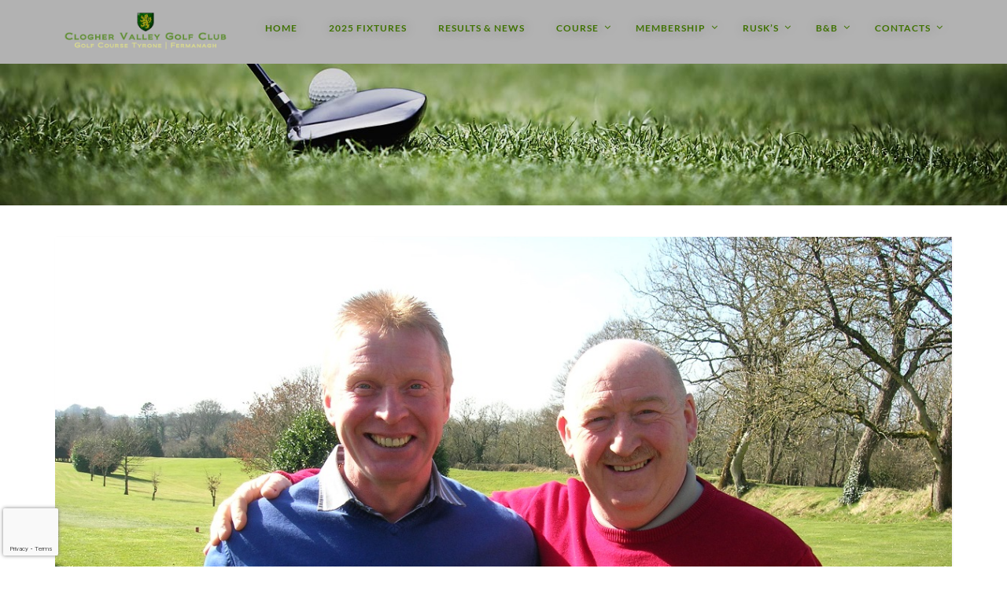

--- FILE ---
content_type: text/html; charset=UTF-8
request_url: https://cloghervalleygc.co.uk/malachy-wins-coat-paint/
body_size: 7883
content:
<!doctype html><html dir="ltr" lang="en-GB"><head><meta charset="UTF-8"><meta name="viewport" content="width=device-width, initial-scale=1"><link rel="profile" href="https://gmpg.org/xfn/11"><link rel="pingback" href="https://cloghervalleygc.co.uk/wordpress/xmlrpc.php" /><title>Malachy wins by a “coat of paint”!! | Clogher Valley Golf Club | Tyrone &amp; Fermanagh</title><meta name="description" content="Lady Captain Mary Fee&#039;s Invite to Gents Stableford Competition was hotly contested last weekend with some great golf resulting in a nailbiting finish. In-form Brendan McCusker,fresh from his first ever victory two weeks ago, graced the hallowed turf as he did in his football days and carded a great round of 6 under par 42pts. After a" /><meta name="robots" content="max-image-preview:large" /><meta name="author" content="cloghervalley"/><meta name="google-site-verification" content="-Qgxc07GAyhWygrpmXTiY99KqXsKsmTPN2ch6dBKiMc" /><link rel="canonical" href="https://cloghervalleygc.co.uk/malachy-wins-coat-paint/" /><meta name="generator" content="All in One SEO (AIOSEO) 4.9.3" /> <script type="application/ld+json" class="aioseo-schema">{"@context":"https:\/\/schema.org","@graph":[{"@type":"Article","@id":"https:\/\/cloghervalleygc.co.uk\/malachy-wins-coat-paint\/#article","name":"Malachy wins by a \u201ccoat of paint\u201d!! | Clogher Valley Golf Club | Tyrone & Fermanagh","headline":"Malachy wins by a &#8220;coat of paint&#8221;!!","author":{"@id":"https:\/\/cloghervalleygc.co.uk\/author\/cloghervalley\/#author"},"publisher":{"@id":"https:\/\/cloghervalleygc.co.uk\/#organization"},"image":{"@type":"ImageObject","url":"https:\/\/cloghervalleygc.co.uk\/wordpress\/wp-content\/uploads\/DSCN2474-rs.jpg","width":1200,"height":900},"datePublished":"2016-06-12T20:06:45+01:00","dateModified":"2016-06-14T08:09:00+01:00","inLanguage":"en-GB","mainEntityOfPage":{"@id":"https:\/\/cloghervalleygc.co.uk\/malachy-wins-coat-paint\/#webpage"},"isPartOf":{"@id":"https:\/\/cloghervalleygc.co.uk\/malachy-wins-coat-paint\/#webpage"},"articleSection":"Club News"},{"@type":"BreadcrumbList","@id":"https:\/\/cloghervalleygc.co.uk\/malachy-wins-coat-paint\/#breadcrumblist","itemListElement":[{"@type":"ListItem","@id":"https:\/\/cloghervalleygc.co.uk#listItem","position":1,"name":"Home","item":"https:\/\/cloghervalleygc.co.uk","nextItem":{"@type":"ListItem","@id":"https:\/\/cloghervalleygc.co.uk\/category\/club-news\/#listItem","name":"Club News"}},{"@type":"ListItem","@id":"https:\/\/cloghervalleygc.co.uk\/category\/club-news\/#listItem","position":2,"name":"Club News","item":"https:\/\/cloghervalleygc.co.uk\/category\/club-news\/","nextItem":{"@type":"ListItem","@id":"https:\/\/cloghervalleygc.co.uk\/malachy-wins-coat-paint\/#listItem","name":"Malachy wins by a &#8220;coat of paint&#8221;!!"},"previousItem":{"@type":"ListItem","@id":"https:\/\/cloghervalleygc.co.uk#listItem","name":"Home"}},{"@type":"ListItem","@id":"https:\/\/cloghervalleygc.co.uk\/malachy-wins-coat-paint\/#listItem","position":3,"name":"Malachy wins by a &#8220;coat of paint&#8221;!!","previousItem":{"@type":"ListItem","@id":"https:\/\/cloghervalleygc.co.uk\/category\/club-news\/#listItem","name":"Club News"}}]},{"@type":"Organization","@id":"https:\/\/cloghervalleygc.co.uk\/#organization","name":"Clogher Valley Golf Club","description":"Golf Course for Golfing in Fermanagh, Golfing in Tyrone","url":"https:\/\/cloghervalleygc.co.uk\/","logo":{"@type":"ImageObject","url":"https:\/\/cloghervalleygc.co.uk\/wordpress\/wp-content\/uploads\/clogher_valley_golf_club_crest_d-1.png","@id":"https:\/\/cloghervalleygc.co.uk\/malachy-wins-coat-paint\/#organizationLogo","width":550,"height":122},"image":{"@id":"https:\/\/cloghervalleygc.co.uk\/malachy-wins-coat-paint\/#organizationLogo"}},{"@type":"Person","@id":"https:\/\/cloghervalleygc.co.uk\/author\/cloghervalley\/#author","url":"https:\/\/cloghervalleygc.co.uk\/author\/cloghervalley\/","name":"cloghervalley","image":{"@type":"ImageObject","@id":"https:\/\/cloghervalleygc.co.uk\/malachy-wins-coat-paint\/#authorImage","url":"https:\/\/secure.gravatar.com\/avatar\/92848e3a8dd96e441242e5973d234af0c9fbe114b0214f9415b1c093ff7b3848?s=96&d=mm&r=g","width":96,"height":96,"caption":"cloghervalley"}},{"@type":"WebPage","@id":"https:\/\/cloghervalleygc.co.uk\/malachy-wins-coat-paint\/#webpage","url":"https:\/\/cloghervalleygc.co.uk\/malachy-wins-coat-paint\/","name":"Malachy wins by a \u201ccoat of paint\u201d!! | Clogher Valley Golf Club | Tyrone & Fermanagh","description":"Lady Captain Mary Fee's Invite to Gents Stableford Competition was hotly contested last weekend with some great golf resulting in a nailbiting finish. In-form Brendan McCusker,fresh from his first ever victory two weeks ago, graced the hallowed turf as he did in his football days and carded a great round of 6 under par 42pts. After a","inLanguage":"en-GB","isPartOf":{"@id":"https:\/\/cloghervalleygc.co.uk\/#website"},"breadcrumb":{"@id":"https:\/\/cloghervalleygc.co.uk\/malachy-wins-coat-paint\/#breadcrumblist"},"author":{"@id":"https:\/\/cloghervalleygc.co.uk\/author\/cloghervalley\/#author"},"creator":{"@id":"https:\/\/cloghervalleygc.co.uk\/author\/cloghervalley\/#author"},"image":{"@type":"ImageObject","url":"https:\/\/cloghervalleygc.co.uk\/wordpress\/wp-content\/uploads\/DSCN2474-rs.jpg","@id":"https:\/\/cloghervalleygc.co.uk\/malachy-wins-coat-paint\/#mainImage","width":1200,"height":900},"primaryImageOfPage":{"@id":"https:\/\/cloghervalleygc.co.uk\/malachy-wins-coat-paint\/#mainImage"},"datePublished":"2016-06-12T20:06:45+01:00","dateModified":"2016-06-14T08:09:00+01:00"},{"@type":"WebSite","@id":"https:\/\/cloghervalleygc.co.uk\/#website","url":"https:\/\/cloghervalleygc.co.uk\/","name":"Clogher Valley Golf Club | Tyrone & Fermanagh","description":"Golf Course for Golfing in Fermanagh, Golfing in Tyrone","inLanguage":"en-GB","publisher":{"@id":"https:\/\/cloghervalleygc.co.uk\/#organization"}}]}</script> <link rel='dns-prefetch' href='//stats.wp.com' /><link rel='dns-prefetch' href='//fonts.googleapis.com' /><link rel='dns-prefetch' href='//widgets.wp.com' /><link rel='dns-prefetch' href='//s0.wp.com' /><link rel='dns-prefetch' href='//0.gravatar.com' /><link rel='dns-prefetch' href='//1.gravatar.com' /><link rel='dns-prefetch' href='//2.gravatar.com' /><link rel="alternate" type="application/rss+xml" title="Clogher Valley Golf Club | Tyrone &amp; Fermanagh &raquo; Feed" href="https://cloghervalleygc.co.uk/feed/" /><link rel="alternate" type="application/rss+xml" title="Clogher Valley Golf Club | Tyrone &amp; Fermanagh &raquo; Comments Feed" href="https://cloghervalleygc.co.uk/comments/feed/" /><link rel="alternate" type="text/calendar" title="Clogher Valley Golf Club | Tyrone &amp; Fermanagh &raquo; iCal Feed" href="https://cloghervalleygc.co.uk/events/?ical=1" /><link rel="alternate" title="oEmbed (JSON)" type="application/json+oembed" href="https://cloghervalleygc.co.uk/wp-json/oembed/1.0/embed?url=https%3A%2F%2Fcloghervalleygc.co.uk%2Fmalachy-wins-coat-paint%2F" /><link rel="alternate" title="oEmbed (XML)" type="text/xml+oembed" href="https://cloghervalleygc.co.uk/wp-json/oembed/1.0/embed?url=https%3A%2F%2Fcloghervalleygc.co.uk%2Fmalachy-wins-coat-paint%2F&#038;format=xml" /><link data-optimized="2" rel="stylesheet" href="https://cloghervalleygc.co.uk/wordpress/wp-content/litespeed/css/ac23d913aed4009c4c67402c78b34dd7.css?ver=94663" /> <script type="text/javascript" src="https://cloghervalleygc.co.uk/wordpress/wp-includes/js/jquery/jquery.min.js?ver=3.7.1" id="jquery-core-js"></script> <script data-optimized="1" type="text/javascript" src="https://cloghervalleygc.co.uk/wordpress/wp-content/litespeed/js/1e91dea7e336339a773531520d6d13de.js?ver=29899" id="jquery-migrate-js"></script> <script></script><link rel="https://api.w.org/" href="https://cloghervalleygc.co.uk/wp-json/" /><link rel="alternate" title="JSON" type="application/json" href="https://cloghervalleygc.co.uk/wp-json/wp/v2/posts/2577" /><link rel="EditURI" type="application/rsd+xml" title="RSD" href="https://cloghervalleygc.co.uk/wordpress/xmlrpc.php?rsd" /><link rel='shortlink' href='https://cloghervalleygc.co.uk/?p=2577' /><meta name="tec-api-version" content="v1"><meta name="tec-api-origin" content="https://cloghervalleygc.co.uk"><link rel="alternate" href="https://cloghervalleygc.co.uk/wp-json/tribe/events/v1/" /> <script data-optimized="1" type="text/javascript">var _gaq=_gaq||[];_gaq.push(['_setAccount','UA-19397863-44 ']);_gaq.push(['_trackPageview']);(function(){var ga=document.createElement('script');ga.type='text/javascript';ga.async=!0;ga.src=('https:'==document.location.protocol?'https://ssl':'http://www')+'.google-analytics.com/ga.js';var s=document.getElementsByTagName('script')[0];s.parentNode.insertBefore(ga,s)})()</script> <link rel="icon"  href="https://cloghervalleygc.co.uk/wordpress/wp-content/uploads/clogher_valley_crest-1.gif"><meta name="generator" content="Powered by WPBakery Page Builder - drag and drop page builder for WordPress."/>
<noscript><style>.wpb_animate_when_almost_visible { opacity: 1; }</style></noscript></head><body class="wp-singular post-template-default single single-post postid-2577 single-format-standard wp-theme-brentwood-pro tribe-no-js metaslider-plugin wpb-js-composer js-comp-ver-8.1 vc_responsive"><div id="boxed-layout-pro"><header id="masthead-pro" class="site-header-pro"><div id="sticky-header-pro" class="menu-default-pro"><div id="logo-nav-pro"><div class="width-container-pro"><h1 id="logo-pro" class="logo-inside-nav-pro"><a href="https://cloghervalleygc.co.uk/" title="Clogher Valley Golf Club | Tyrone &amp; Fermanagh" rel="home"><img src="https://cloghervalleygc.co.uk/wordpress/wp-content/uploads/clogher_valley_crest2.png" alt="Clogher Valley Golf Club | Tyrone &amp; Fermanagh" ></a></h1><div class="mobile-menu-icon-pro noselect"><i class="fa fa-bars"></i></div><nav id="site-navigation" class="main-navigation"><div class="menu-menu-1-container"><ul id="menu-menu-1" class="sf-menu"><li class="normal-item-pro  menu-item menu-item-type-post_type menu-item-object-page menu-item-home menu-item-3023"><a    href="https://cloghervalleygc.co.uk/">Home</a></li><li class="normal-item-pro  menu-item menu-item-type-custom menu-item-object-custom menu-item-12816"><a    href="https://cloghervalleygc.co.uk/events/">2025 Fixtures</a></li><li class="normal-item-pro  menu-item menu-item-type-post_type menu-item-object-page menu-item-3120"><a    href="https://cloghervalleygc.co.uk/club-news-results/">Results &#038; News</a></li><li class="normal-item-pro  menu-item menu-item-type-post_type menu-item-object-page menu-item-has-children menu-item-49"><a    href="https://cloghervalleygc.co.uk/course-green-fees-score-card/">Course</a><ul class="menu-pro sub-menu"><li class="normal-item-pro  menu-item menu-item-type-post_type menu-item-object-page menu-item-10391"><a    href="https://cloghervalleygc.co.uk/course-green-fees-score-card/">Green Fees &#038; Information for Visiting Golfers</a></li><li class="normal-item-pro  menu-item menu-item-type-post_type menu-item-object-page menu-item-137"><a    href="https://cloghervalleygc.co.uk/local-rules-course-etiquette/">Local Rules</a></li><li class="normal-item-pro  menu-item menu-item-type-post_type menu-item-object-page menu-item-1388"><a    href="https://cloghervalleygc.co.uk/aerial-video/">Aerial Video</a></li><li class="normal-item-pro  menu-item menu-item-type-post_type menu-item-object-page menu-item-3619"><a    href="https://cloghervalleygc.co.uk/tee-box-signage-sponsorship/">Tee-box Signage &#038; Sponsorship</a></li><li class="normal-item-pro  menu-item menu-item-type-post_type menu-item-object-page menu-item-3143"><a    href="https://cloghervalleygc.co.uk/gallery-course-late-spring/">Gallery : Course in late Spring</a></li><li class="normal-item-pro  menu-item menu-item-type-post_type menu-item-object-page menu-item-594"><a    href="https://cloghervalleygc.co.uk/test-gallery/">Gallery : Course in Winter</a></li></ul></li><li class="normal-item-pro  menu-item menu-item-type-post_type menu-item-object-page menu-item-has-children menu-item-58"><a    href="https://cloghervalleygc.co.uk/club-membership/">Membership</a><ul class="menu-pro sub-menu"><li class="normal-item-pro  menu-item menu-item-type-post_type menu-item-object-page menu-item-84"><a    href="https://cloghervalleygc.co.uk/online-membership-form1/">Email Membership Form</a></li><li class="normal-item-pro  menu-item menu-item-type-post_type menu-item-object-page menu-item-189"><a    href="https://cloghervalleygc.co.uk/club-officials/">2025 Club Officers</a></li><li class="normal-item-pro  menu-item menu-item-type-post_type menu-item-object-page menu-item-53"><a    href="https://cloghervalleygc.co.uk/club-details/">About C.V.G.C.</a></li></ul></li><li class="normal-item-pro  menu-item menu-item-type-post_type menu-item-object-page menu-item-has-children menu-item-796"><a    href="https://cloghervalleygc.co.uk/the-clubhouse/">Rusk&#8217;s</a><ul class="menu-pro sub-menu"><li class="normal-item-pro  menu-item menu-item-type-custom menu-item-object-custom menu-item-7706"><a    href="http://cloghervalleygc.co.uk/drinks_menu.pdf">Rusks&#8217; Drinks Menu (pdf)</a></li></ul></li><li class="normal-item-pro  menu-item menu-item-type-post_type menu-item-object-page menu-item-has-children menu-item-72"><a    href="https://cloghervalleygc.co.uk/group-accommodation/">B&#038;B</a><ul class="menu-pro sub-menu"><li class="normal-item-pro  menu-item menu-item-type-post_type menu-item-object-page menu-item-357"><a    href="https://cloghervalleygc.co.uk/bed-and-breakfast-booking-form2/">Booking Enquiry Form</a></li></ul></li><li class="normal-item-pro  menu-item menu-item-type-custom menu-item-object-custom menu-item-has-children menu-item-2928"><a    >Contacts</a><ul class="menu-pro sub-menu"><li class="normal-item-pro  menu-item menu-item-type-post_type menu-item-object-page menu-item-2926"><a    href="https://cloghervalleygc.co.uk/contact-page/">Golf Club Contacts (Golfers)</a></li><li class="normal-item-pro  menu-item menu-item-type-post_type menu-item-object-page menu-item-2929"><a    href="https://cloghervalleygc.co.uk/bed-and-breakfast-booking-form2/">B&#038;B or Rusks Restaurant</a></li></ul></li></ul></div></nav><div class="clearfix-pro"></div></div></div><div id="main-nav-mobile"><div class="menu-menu-1-container"><ul id="menu-menu-2" class="mobile-menu-pro"><li class="normal-item-pro  menu-item menu-item-type-post_type menu-item-object-page menu-item-home menu-item-3023"><a    href="https://cloghervalleygc.co.uk/">Home</a></li><li class="normal-item-pro  menu-item menu-item-type-custom menu-item-object-custom menu-item-12816"><a    href="https://cloghervalleygc.co.uk/events/">2025 Fixtures</a></li><li class="normal-item-pro  menu-item menu-item-type-post_type menu-item-object-page menu-item-3120"><a    href="https://cloghervalleygc.co.uk/club-news-results/">Results &#038; News</a></li><li class="normal-item-pro  menu-item menu-item-type-post_type menu-item-object-page menu-item-has-children menu-item-49"><a    href="https://cloghervalleygc.co.uk/course-green-fees-score-card/">Course</a><ul class="menu-pro sub-menu"><li class="normal-item-pro  menu-item menu-item-type-post_type menu-item-object-page menu-item-10391"><a    href="https://cloghervalleygc.co.uk/course-green-fees-score-card/">Green Fees &#038; Information for Visiting Golfers</a></li><li class="normal-item-pro  menu-item menu-item-type-post_type menu-item-object-page menu-item-137"><a    href="https://cloghervalleygc.co.uk/local-rules-course-etiquette/">Local Rules</a></li><li class="normal-item-pro  menu-item menu-item-type-post_type menu-item-object-page menu-item-1388"><a    href="https://cloghervalleygc.co.uk/aerial-video/">Aerial Video</a></li><li class="normal-item-pro  menu-item menu-item-type-post_type menu-item-object-page menu-item-3619"><a    href="https://cloghervalleygc.co.uk/tee-box-signage-sponsorship/">Tee-box Signage &#038; Sponsorship</a></li><li class="normal-item-pro  menu-item menu-item-type-post_type menu-item-object-page menu-item-3143"><a    href="https://cloghervalleygc.co.uk/gallery-course-late-spring/">Gallery : Course in late Spring</a></li><li class="normal-item-pro  menu-item menu-item-type-post_type menu-item-object-page menu-item-594"><a    href="https://cloghervalleygc.co.uk/test-gallery/">Gallery : Course in Winter</a></li></ul></li><li class="normal-item-pro  menu-item menu-item-type-post_type menu-item-object-page menu-item-has-children menu-item-58"><a    href="https://cloghervalleygc.co.uk/club-membership/">Membership</a><ul class="menu-pro sub-menu"><li class="normal-item-pro  menu-item menu-item-type-post_type menu-item-object-page menu-item-84"><a    href="https://cloghervalleygc.co.uk/online-membership-form1/">Email Membership Form</a></li><li class="normal-item-pro  menu-item menu-item-type-post_type menu-item-object-page menu-item-189"><a    href="https://cloghervalleygc.co.uk/club-officials/">2025 Club Officers</a></li><li class="normal-item-pro  menu-item menu-item-type-post_type menu-item-object-page menu-item-53"><a    href="https://cloghervalleygc.co.uk/club-details/">About C.V.G.C.</a></li></ul></li><li class="normal-item-pro  menu-item menu-item-type-post_type menu-item-object-page menu-item-has-children menu-item-796"><a    href="https://cloghervalleygc.co.uk/the-clubhouse/">Rusk&#8217;s</a><ul class="menu-pro sub-menu"><li class="normal-item-pro  menu-item menu-item-type-custom menu-item-object-custom menu-item-7706"><a    href="http://cloghervalleygc.co.uk/drinks_menu.pdf">Rusks&#8217; Drinks Menu (pdf)</a></li></ul></li><li class="normal-item-pro  menu-item menu-item-type-post_type menu-item-object-page menu-item-has-children menu-item-72"><a    href="https://cloghervalleygc.co.uk/group-accommodation/">B&#038;B</a><ul class="menu-pro sub-menu"><li class="normal-item-pro  menu-item menu-item-type-post_type menu-item-object-page menu-item-357"><a    href="https://cloghervalleygc.co.uk/bed-and-breakfast-booking-form2/">Booking Enquiry Form</a></li></ul></li><li class="normal-item-pro  menu-item menu-item-type-custom menu-item-object-custom menu-item-has-children menu-item-2928"><a    >Contacts</a><ul class="menu-pro sub-menu"><li class="normal-item-pro  menu-item menu-item-type-post_type menu-item-object-page menu-item-2926"><a    href="https://cloghervalleygc.co.uk/contact-page/">Golf Club Contacts (Golfers)</a></li><li class="normal-item-pro  menu-item menu-item-type-post_type menu-item-object-page menu-item-2929"><a    href="https://cloghervalleygc.co.uk/bed-and-breakfast-booking-form2/">B&#038;B or Rusks Restaurant</a></li></ul></li></ul></div><div class="clearfix-pro"></div></div><div class="clearfix-pro"></div></div><div id="header-spacer-pro"></div></header><div id="content-pro" class="site-content"><div class="width-container-pro"><article id="post-2577" class="post-2577 post type-post status-publish format-standard has-post-thumbnail hentry category-club-news"><div class="post-container-pro"><div class="featured-blog-pro"><div class="single-blog-pro">
<a href="https://cloghervalleygc.co.uk/wordpress/wp-content/uploads/DSCN2474-rs-1024x768.jpg" data-rel="prettyPhoto" ><img width="1200" height="900" src="https://cloghervalleygc.co.uk/wordpress/wp-content/uploads/DSCN2474-rs.jpg" class="attachment-progression-blog-single size-progression-blog-single wp-post-image" alt="" decoding="async" fetchpriority="high" srcset="https://cloghervalleygc.co.uk/wordpress/wp-content/uploads/DSCN2474-rs.jpg 1200w, https://cloghervalleygc.co.uk/wordpress/wp-content/uploads/DSCN2474-rs-300x225.jpg 300w, https://cloghervalleygc.co.uk/wordpress/wp-content/uploads/DSCN2474-rs-768x576.jpg 768w, https://cloghervalleygc.co.uk/wordpress/wp-content/uploads/DSCN2474-rs-1024x768.jpg 1024w, https://cloghervalleygc.co.uk/wordpress/wp-content/uploads/DSCN2474-rs-400x300.jpg 400w" sizes="(max-width: 1200px) 100vw, 1200px" /></a></div></div><h2 class="blog-title-pro">Malachy wins by a &#8220;coat of paint&#8221;!!</h2><div class="post-meta-pro">
<span class="author-meta-pro"><i class="fa fa-user"></i><a href="https://cloghervalleygc.co.uk/author/cloghervalley/" title="Posts by cloghervalley" rel="author">cloghervalley</a></span><span class="date-meta-pro"><i class="fa fa-calendar"></i><a href="https://cloghervalleygc.co.uk/2016/06/">June 12, 2016</a></span><span class="comment-meta-pro"><i class="fa fa-comment"></i><span>Comments Off<span class="screen-reader-text"> on Malachy wins by a &#8220;coat of paint&#8221;!!</span></span></span><span class="cat-meta-pro"><i class="fa fa-folder-open"></i><a href="https://cloghervalleygc.co.uk/category/club-news/" rel="category tag">Club News</a></span></div><div class="summary-post-pro"><p>Lady Captain Mary Fee&#8217;s Invite to Gents Stableford Competition was hotly contested last weekend with some great golf resulting in a nailbiting finish. In-form Brendan McCusker,fresh from his first ever victory two weeks ago, graced the hallowed turf as he did in his football days and carded a great round of 6 under par 42pts. After a great opening 5 pars in a row,Brendan found too much trouble in the back 9 and 2x double bogeys and a triple bogey were to cost the 21 handicapper dearly as he finished runner-up to eventual winner Malachy &#8220;Old Blue Eyes&#8221; Graham on count-back. Endless hours of putting practice with his ghuru and a new putter paid dividends as Malachy stroked the ball better than he strokes the paint brush! His card painted a pretty picture which included 10 pars and 2 birdies resulting in victory also with 42pts on count-back. Stan Montgomery finished a very creditable 3rd with 41pts again on count-back.</p><p>1st  Malachy Graham 42pts on count-back</p><p>2nd Brendan McCusker 42pts</p><p>3rd Stan Montgomery 41pts on count-back</p><p>Nearest Pin Andy Little</p><p>Longest Drive Patsy Goodwin</p><div class="sharedaddy sd-sharing-enabled"><div class="robots-nocontent sd-block sd-social sd-social-icon-text sd-sharing"><h3 class="sd-title">Share this:</h3><div class="sd-content"><ul><li class="share-facebook"><a rel="nofollow noopener noreferrer"
data-shared="sharing-facebook-2577"
class="share-facebook sd-button share-icon"
href="https://cloghervalleygc.co.uk/malachy-wins-coat-paint/?share=facebook"
target="_blank"
aria-labelledby="sharing-facebook-2577"
>
<span id="sharing-facebook-2577" hidden>Click to share on Facebook (Opens in new window)</span>
<span>Facebook</span>
</a></li><li class="share-x"><a rel="nofollow noopener noreferrer"
data-shared="sharing-x-2577"
class="share-x sd-button share-icon"
href="https://cloghervalleygc.co.uk/malachy-wins-coat-paint/?share=x"
target="_blank"
aria-labelledby="sharing-x-2577"
>
<span id="sharing-x-2577" hidden>Click to share on X (Opens in new window)</span>
<span>X</span>
</a></li><li class="share-end"></li></ul></div></div></div><div class='sharedaddy sd-block sd-like jetpack-likes-widget-wrapper jetpack-likes-widget-unloaded' id='like-post-wrapper-91265419-2577-697750fb89856' data-src='https://widgets.wp.com/likes/?ver=15.4#blog_id=91265419&amp;post_id=2577&amp;origin=cloghervalleygc.co.uk&amp;obj_id=91265419-2577-697750fb89856' data-name='like-post-frame-91265419-2577-697750fb89856' data-title='Like or Reblog'><h3 class="sd-title">Like this:</h3><div class='likes-widget-placeholder post-likes-widget-placeholder' style='height: 55px;'><span class='button'><span>Like</span></span> <span class="loading">Loading...</span></div><span class='sd-text-color'></span><a class='sd-link-color'></a></div></div><div class="clearfix-pro"></div><div class="clearfix-pro"></div></div></article><nav class="post-navigation-pro" role="navigation"><h2 class="screen-reader-text">Post navigation</h2><div class="nav-links-pro"><div class="nav-prev-pro"><a href="https://cloghervalleygc.co.uk/100-club-draw-june/" rel="prev"><i class="fa fa-angle-left"></i> 100 Club Draw for June</a></div><div class="nav-next-pro"><a href="https://cloghervalleygc.co.uk/upcoming-competitions/" rel="next">Upcoming Competitions<i class="fa fa-angle-right"></i></a></div><div class="clearfix-pro"></div></div></nav><div class="clearfix-pro"></div></div></div><footer id="site-footer"><div id="widget-area-qube"><div class="width-container-pro footer-1-pro"><div id="text-15" class="widget widget_text"><h4 class="widget-title">Get in Touch:</h4><div class="textwidget"><h4><strong>B&B / RUSKS RESTAURANT FACEBOOK PAGE</strong></h4><p><a href="https://www.facebook.com/profile.php?id=61557848094504" target="_blank" rel="noopener"><img class="aligncenter wp-image-7819 size-full" src="https://cloghervalleygc.co.uk/wordpress/wp-content/uploads/facebook-rusks.jpg" alt="Rusk's Bar &amp; Restaurant at Clogher Valley Golf Club" width="220" height="66"></a></p><h4 class="special-title"><span><strong>Tel: 028 8952 1739</strong></span></h4><h4><strong><a href="http://cloghervalleygc.co.uk/bed-and-breakfast-booking-form/">info@cloghervalleygc.co.uk</a></strong></h4><p>________</p><h4><strong>Captain & Club Secretary:</strong></h4><h4><strong><a href="http://cloghervalleygc.co.uk/contact-page/">cloghervalleygc@gmail.com</a></strong></h4><h4><strong><a href="tel:07765370375">Telephone Victor (Office Hours only please!)</a></strong></h4><p>________</p><h4><strong>Lady Captain & Ladies Secretary:</strong></h4><h4><strong><a href="http://cloghervalleygc.co.uk/contact-the-lady-captain-or-ladies-section-secretary/">cloghervalleyladiesgc@gmail.com</a></strong></h4><p></br></p><h4><strong>GOLFERS FACEBOOK PAGE</strong></h4><p><a href="https://www.facebook.com/ClogherValleyGolfClub" target="_blank" rel="noopener"><img class="aligncenter wp-image-7819 size-full" src="https://cloghervalleygc.co.uk/wordpress/wp-content/uploads/facebook-rusks.jpg" alt="Golfers Facebook Page for Clogher Valley Golf Club" width="220" height="66"></a></p></div></div><div class="clearfix-pro"></div></div></div><div id="copyright-pro"><div class="width-container-pro">
2024 All Rights Reserved. Site Hosted by TempoWeb</div></div></footer></div>
<a href="#0" id="pro-scroll-top">Scroll to top</a> <script type="speculationrules">{"prefetch":[{"source":"document","where":{"and":[{"href_matches":"/*"},{"not":{"href_matches":["/wordpress/wp-*.php","/wordpress/wp-admin/*","/wordpress/wp-content/uploads/*","/wordpress/wp-content/*","/wordpress/wp-content/plugins/*","/wordpress/wp-content/themes/brentwood-pro/*","/*\\?(.+)"]}},{"not":{"selector_matches":"a[rel~=\"nofollow\"]"}},{"not":{"selector_matches":".no-prefetch, .no-prefetch a"}}]},"eagerness":"conservative"}]}</script> <script>(function(d,s,id){var js,fjs=d.getElementsByTagName(s)[0];js=d.createElement(s);js.id=id;js.src='https://connect.facebook.net/en_US/sdk/xfbml.customerchat.js#xfbml=1&version=v6.0&autoLogAppEvents=1'
fjs.parentNode.insertBefore(js,fjs)}(document,'script','facebook-jssdk'))</script> <div class="fb-customerchat" attribution="wordpress" attribution_version="2.3" page_id="691746694183076"></div> <script>(function(body){'use strict';body.className=body.className.replace(/\btribe-no-js\b/,'tribe-js')})(document.body)</script> <script data-optimized="1" type="text/javascript">jQuery(document).ready(function($){'use strict'})</script> <script>var tribe_l10n_datatables={"aria":{"sort_ascending":": activate to sort column ascending","sort_descending":": activate to sort column descending"},"length_menu":"Show _MENU_ entries","empty_table":"No data available in table","info":"Showing _START_ to _END_ of _TOTAL_ entries","info_empty":"Showing 0 to 0 of 0 entries","info_filtered":"(filtered from _MAX_ total entries)","zero_records":"No matching records found","search":"Search:","all_selected_text":"All items on this page were selected. ","select_all_link":"Select all pages","clear_selection":"Clear Selection.","pagination":{"all":"All","next":"Next","previous":"Previous"},"select":{"rows":{"0":"","_":": Selected %d rows","1":": Selected 1 row"}},"datepicker":{"dayNames":["Sunday","Monday","Tuesday","Wednesday","Thursday","Friday","Saturday"],"dayNamesShort":["Sun","Mon","Tue","Wed","Thu","Fri","Sat"],"dayNamesMin":["S","M","T","W","T","F","S"],"monthNames":["January","February","March","April","May","June","July","August","September","October","November","December"],"monthNamesShort":["January","February","March","April","May","June","July","August","September","October","November","December"],"monthNamesMin":["Jan","Feb","Mar","Apr","May","Jun","Jul","Aug","Sep","Oct","Nov","Dec"],"nextText":"Next","prevText":"Prev","currentText":"Today","closeText":"Done","today":"Today","clear":"Clear"}}</script> <script data-optimized="1" type="text/javascript">window.WPCOM_sharing_counts={"https://cloghervalleygc.co.uk/malachy-wins-coat-paint/":2577}</script> <script data-optimized="1" type="text/javascript" src="https://cloghervalleygc.co.uk/wordpress/wp-content/litespeed/js/be31faf74630c9a577677b7c249dbb68.js?ver=3a2f0" id="tec-user-agent-js"></script> <script data-optimized="1" type="text/javascript" src="https://cloghervalleygc.co.uk/wordpress/wp-content/litespeed/js/7940704e62084203735fcaf9f8d31fe1.js?ver=b8721" id="wp-hooks-js"></script> <script data-optimized="1" type="text/javascript" src="https://cloghervalleygc.co.uk/wordpress/wp-content/litespeed/js/d6485d4fa45a0d4d3e47a5527443c781.js?ver=b414c" id="wp-i18n-js"></script> <script data-optimized="1" type="text/javascript" id="wp-i18n-js-after">wp.i18n.setLocaleData({'text direction\u0004ltr':['ltr']})</script> <script data-optimized="1" type="text/javascript" src="https://cloghervalleygc.co.uk/wordpress/wp-content/litespeed/js/7b431419d94db796499d671210d38220.js?ver=9ceb5" id="swv-js"></script> <script data-optimized="1" type="text/javascript" id="contact-form-7-js-before">var wpcf7={"api":{"root":"https:\/\/cloghervalleygc.co.uk\/wp-json\/","namespace":"contact-form-7\/v1"},"cached":1}</script> <script data-optimized="1" type="text/javascript" src="https://cloghervalleygc.co.uk/wordpress/wp-content/litespeed/js/745e2ad2a524a842787712a57e9899ba.js?ver=0ab7d" id="contact-form-7-js"></script> <script data-optimized="1" type="text/javascript" src="https://cloghervalleygc.co.uk/wordpress/wp-content/litespeed/js/20d734c12a4f39e05f339bfea86d3a0b.js?ver=5f89e" id="pro-plugins-js"></script> <script data-optimized="1" type="text/javascript" src="https://cloghervalleygc.co.uk/wordpress/wp-content/litespeed/js/ab6e78fdad581ddb0d56be411501e8bc.js?ver=2fb7f" id="pro-scripts-js"></script> <script type="text/javascript" src="https://www.google.com/recaptcha/api.js?render=6Lee-4IUAAAAAMNbMjmIIVEPjyjkqXCvt0abFouK&amp;ver=3.0" id="google-recaptcha-js"></script> <script data-optimized="1" type="text/javascript" src="https://cloghervalleygc.co.uk/wordpress/wp-content/litespeed/js/08637b3547b834bcefe7755391992274.js?ver=14067" id="wp-polyfill-js"></script> <script data-optimized="1" type="text/javascript" id="wpcf7-recaptcha-js-before">var wpcf7_recaptcha={"sitekey":"6Lee-4IUAAAAAMNbMjmIIVEPjyjkqXCvt0abFouK","actions":{"homepage":"homepage","contactform":"contactform"}}</script> <script data-optimized="1" type="text/javascript" src="https://cloghervalleygc.co.uk/wordpress/wp-content/litespeed/js/4dd135b0ccee31b1741b23ccec145ae4.js?ver=45ae4" id="wpcf7-recaptcha-js"></script> <script type="text/javascript" id="jetpack-stats-js-before">/*  */
_stq = window._stq || [];
_stq.push([ "view", {"v":"ext","blog":"91265419","post":"2577","tz":"0","srv":"cloghervalleygc.co.uk","j":"1:15.4"} ]);
_stq.push([ "clickTrackerInit", "91265419", "2577" ]);
//# sourceURL=jetpack-stats-js-before
/*  */</script> <script type="text/javascript" src="https://stats.wp.com/e-202605.js" id="jetpack-stats-js" defer="defer" data-wp-strategy="defer"></script> <script data-optimized="1" type="text/javascript" src="https://cloghervalleygc.co.uk/wordpress/wp-content/litespeed/js/d6c83e3dd9a80ba88b00f870a7263f99.js?ver=16ee8" id="jetpack_likes_queuehandler-js"></script> <script data-optimized="1" type="text/javascript" id="sharing-js-js-extra">var sharing_js_options={"lang":"en","counts":"1","is_stats_active":"1"}</script> <script data-optimized="1" type="text/javascript" src="https://cloghervalleygc.co.uk/wordpress/wp-content/litespeed/js/43a26fefa08088a3ae6ace52f0e1da49.js?ver=a1f02" id="sharing-js-js"></script> <script data-optimized="1" type="text/javascript" id="sharing-js-js-after">var windowOpen;(function(){function matches(el,sel){return!!(el.matches&&el.matches(sel)||el.msMatchesSelector&&el.msMatchesSelector(sel))}
document.body.addEventListener('click',function(event){if(!event.target){return}
var el;if(matches(event.target,'a.share-facebook')){el=event.target}else if(event.target.parentNode&&matches(event.target.parentNode,'a.share-facebook')){el=event.target.parentNode}
if(el){event.preventDefault();if(typeof windowOpen!=='undefined'){windowOpen.close()}
windowOpen=window.open(el.getAttribute('href'),'wpcomfacebook','menubar=1,resizable=1,width=600,height=400');return!1}})})();var windowOpen;(function(){function matches(el,sel){return!!(el.matches&&el.matches(sel)||el.msMatchesSelector&&el.msMatchesSelector(sel))}
document.body.addEventListener('click',function(event){if(!event.target){return}
var el;if(matches(event.target,'a.share-x')){el=event.target}else if(event.target.parentNode&&matches(event.target.parentNode,'a.share-x')){el=event.target.parentNode}
if(el){event.preventDefault();if(typeof windowOpen!=='undefined'){windowOpen.close()}
windowOpen=window.open(el.getAttribute('href'),'wpcomx','menubar=1,resizable=1,width=600,height=350');return!1}})})()</script> <script></script> <iframe src='https://widgets.wp.com/likes/master.html?ver=20260126#ver=20260126&#038;lang=en-gb' scrolling='no' id='likes-master' name='likes-master' style='display:none;'></iframe><div id='likes-other-gravatars' role="dialog" aria-hidden="true" tabindex="-1"><div class="likes-text"><span>%d</span></div><ul class="wpl-avatars sd-like-gravatars"></ul></div></body></html>
<!-- Page optimized by LiteSpeed Cache @2026-01-26 11:33:15 -->

<!-- Page supported by LiteSpeed Cache 7.7 on 2026-01-26 11:33:15 -->

--- FILE ---
content_type: text/html; charset=utf-8
request_url: https://www.google.com/recaptcha/api2/anchor?ar=1&k=6Lee-4IUAAAAAMNbMjmIIVEPjyjkqXCvt0abFouK&co=aHR0cHM6Ly9jbG9naGVydmFsbGV5Z2MuY28udWs6NDQz&hl=en&v=PoyoqOPhxBO7pBk68S4YbpHZ&size=invisible&anchor-ms=20000&execute-ms=30000&cb=2hp9y3ue0f9c
body_size: 48794
content:
<!DOCTYPE HTML><html dir="ltr" lang="en"><head><meta http-equiv="Content-Type" content="text/html; charset=UTF-8">
<meta http-equiv="X-UA-Compatible" content="IE=edge">
<title>reCAPTCHA</title>
<style type="text/css">
/* cyrillic-ext */
@font-face {
  font-family: 'Roboto';
  font-style: normal;
  font-weight: 400;
  font-stretch: 100%;
  src: url(//fonts.gstatic.com/s/roboto/v48/KFO7CnqEu92Fr1ME7kSn66aGLdTylUAMa3GUBHMdazTgWw.woff2) format('woff2');
  unicode-range: U+0460-052F, U+1C80-1C8A, U+20B4, U+2DE0-2DFF, U+A640-A69F, U+FE2E-FE2F;
}
/* cyrillic */
@font-face {
  font-family: 'Roboto';
  font-style: normal;
  font-weight: 400;
  font-stretch: 100%;
  src: url(//fonts.gstatic.com/s/roboto/v48/KFO7CnqEu92Fr1ME7kSn66aGLdTylUAMa3iUBHMdazTgWw.woff2) format('woff2');
  unicode-range: U+0301, U+0400-045F, U+0490-0491, U+04B0-04B1, U+2116;
}
/* greek-ext */
@font-face {
  font-family: 'Roboto';
  font-style: normal;
  font-weight: 400;
  font-stretch: 100%;
  src: url(//fonts.gstatic.com/s/roboto/v48/KFO7CnqEu92Fr1ME7kSn66aGLdTylUAMa3CUBHMdazTgWw.woff2) format('woff2');
  unicode-range: U+1F00-1FFF;
}
/* greek */
@font-face {
  font-family: 'Roboto';
  font-style: normal;
  font-weight: 400;
  font-stretch: 100%;
  src: url(//fonts.gstatic.com/s/roboto/v48/KFO7CnqEu92Fr1ME7kSn66aGLdTylUAMa3-UBHMdazTgWw.woff2) format('woff2');
  unicode-range: U+0370-0377, U+037A-037F, U+0384-038A, U+038C, U+038E-03A1, U+03A3-03FF;
}
/* math */
@font-face {
  font-family: 'Roboto';
  font-style: normal;
  font-weight: 400;
  font-stretch: 100%;
  src: url(//fonts.gstatic.com/s/roboto/v48/KFO7CnqEu92Fr1ME7kSn66aGLdTylUAMawCUBHMdazTgWw.woff2) format('woff2');
  unicode-range: U+0302-0303, U+0305, U+0307-0308, U+0310, U+0312, U+0315, U+031A, U+0326-0327, U+032C, U+032F-0330, U+0332-0333, U+0338, U+033A, U+0346, U+034D, U+0391-03A1, U+03A3-03A9, U+03B1-03C9, U+03D1, U+03D5-03D6, U+03F0-03F1, U+03F4-03F5, U+2016-2017, U+2034-2038, U+203C, U+2040, U+2043, U+2047, U+2050, U+2057, U+205F, U+2070-2071, U+2074-208E, U+2090-209C, U+20D0-20DC, U+20E1, U+20E5-20EF, U+2100-2112, U+2114-2115, U+2117-2121, U+2123-214F, U+2190, U+2192, U+2194-21AE, U+21B0-21E5, U+21F1-21F2, U+21F4-2211, U+2213-2214, U+2216-22FF, U+2308-230B, U+2310, U+2319, U+231C-2321, U+2336-237A, U+237C, U+2395, U+239B-23B7, U+23D0, U+23DC-23E1, U+2474-2475, U+25AF, U+25B3, U+25B7, U+25BD, U+25C1, U+25CA, U+25CC, U+25FB, U+266D-266F, U+27C0-27FF, U+2900-2AFF, U+2B0E-2B11, U+2B30-2B4C, U+2BFE, U+3030, U+FF5B, U+FF5D, U+1D400-1D7FF, U+1EE00-1EEFF;
}
/* symbols */
@font-face {
  font-family: 'Roboto';
  font-style: normal;
  font-weight: 400;
  font-stretch: 100%;
  src: url(//fonts.gstatic.com/s/roboto/v48/KFO7CnqEu92Fr1ME7kSn66aGLdTylUAMaxKUBHMdazTgWw.woff2) format('woff2');
  unicode-range: U+0001-000C, U+000E-001F, U+007F-009F, U+20DD-20E0, U+20E2-20E4, U+2150-218F, U+2190, U+2192, U+2194-2199, U+21AF, U+21E6-21F0, U+21F3, U+2218-2219, U+2299, U+22C4-22C6, U+2300-243F, U+2440-244A, U+2460-24FF, U+25A0-27BF, U+2800-28FF, U+2921-2922, U+2981, U+29BF, U+29EB, U+2B00-2BFF, U+4DC0-4DFF, U+FFF9-FFFB, U+10140-1018E, U+10190-1019C, U+101A0, U+101D0-101FD, U+102E0-102FB, U+10E60-10E7E, U+1D2C0-1D2D3, U+1D2E0-1D37F, U+1F000-1F0FF, U+1F100-1F1AD, U+1F1E6-1F1FF, U+1F30D-1F30F, U+1F315, U+1F31C, U+1F31E, U+1F320-1F32C, U+1F336, U+1F378, U+1F37D, U+1F382, U+1F393-1F39F, U+1F3A7-1F3A8, U+1F3AC-1F3AF, U+1F3C2, U+1F3C4-1F3C6, U+1F3CA-1F3CE, U+1F3D4-1F3E0, U+1F3ED, U+1F3F1-1F3F3, U+1F3F5-1F3F7, U+1F408, U+1F415, U+1F41F, U+1F426, U+1F43F, U+1F441-1F442, U+1F444, U+1F446-1F449, U+1F44C-1F44E, U+1F453, U+1F46A, U+1F47D, U+1F4A3, U+1F4B0, U+1F4B3, U+1F4B9, U+1F4BB, U+1F4BF, U+1F4C8-1F4CB, U+1F4D6, U+1F4DA, U+1F4DF, U+1F4E3-1F4E6, U+1F4EA-1F4ED, U+1F4F7, U+1F4F9-1F4FB, U+1F4FD-1F4FE, U+1F503, U+1F507-1F50B, U+1F50D, U+1F512-1F513, U+1F53E-1F54A, U+1F54F-1F5FA, U+1F610, U+1F650-1F67F, U+1F687, U+1F68D, U+1F691, U+1F694, U+1F698, U+1F6AD, U+1F6B2, U+1F6B9-1F6BA, U+1F6BC, U+1F6C6-1F6CF, U+1F6D3-1F6D7, U+1F6E0-1F6EA, U+1F6F0-1F6F3, U+1F6F7-1F6FC, U+1F700-1F7FF, U+1F800-1F80B, U+1F810-1F847, U+1F850-1F859, U+1F860-1F887, U+1F890-1F8AD, U+1F8B0-1F8BB, U+1F8C0-1F8C1, U+1F900-1F90B, U+1F93B, U+1F946, U+1F984, U+1F996, U+1F9E9, U+1FA00-1FA6F, U+1FA70-1FA7C, U+1FA80-1FA89, U+1FA8F-1FAC6, U+1FACE-1FADC, U+1FADF-1FAE9, U+1FAF0-1FAF8, U+1FB00-1FBFF;
}
/* vietnamese */
@font-face {
  font-family: 'Roboto';
  font-style: normal;
  font-weight: 400;
  font-stretch: 100%;
  src: url(//fonts.gstatic.com/s/roboto/v48/KFO7CnqEu92Fr1ME7kSn66aGLdTylUAMa3OUBHMdazTgWw.woff2) format('woff2');
  unicode-range: U+0102-0103, U+0110-0111, U+0128-0129, U+0168-0169, U+01A0-01A1, U+01AF-01B0, U+0300-0301, U+0303-0304, U+0308-0309, U+0323, U+0329, U+1EA0-1EF9, U+20AB;
}
/* latin-ext */
@font-face {
  font-family: 'Roboto';
  font-style: normal;
  font-weight: 400;
  font-stretch: 100%;
  src: url(//fonts.gstatic.com/s/roboto/v48/KFO7CnqEu92Fr1ME7kSn66aGLdTylUAMa3KUBHMdazTgWw.woff2) format('woff2');
  unicode-range: U+0100-02BA, U+02BD-02C5, U+02C7-02CC, U+02CE-02D7, U+02DD-02FF, U+0304, U+0308, U+0329, U+1D00-1DBF, U+1E00-1E9F, U+1EF2-1EFF, U+2020, U+20A0-20AB, U+20AD-20C0, U+2113, U+2C60-2C7F, U+A720-A7FF;
}
/* latin */
@font-face {
  font-family: 'Roboto';
  font-style: normal;
  font-weight: 400;
  font-stretch: 100%;
  src: url(//fonts.gstatic.com/s/roboto/v48/KFO7CnqEu92Fr1ME7kSn66aGLdTylUAMa3yUBHMdazQ.woff2) format('woff2');
  unicode-range: U+0000-00FF, U+0131, U+0152-0153, U+02BB-02BC, U+02C6, U+02DA, U+02DC, U+0304, U+0308, U+0329, U+2000-206F, U+20AC, U+2122, U+2191, U+2193, U+2212, U+2215, U+FEFF, U+FFFD;
}
/* cyrillic-ext */
@font-face {
  font-family: 'Roboto';
  font-style: normal;
  font-weight: 500;
  font-stretch: 100%;
  src: url(//fonts.gstatic.com/s/roboto/v48/KFO7CnqEu92Fr1ME7kSn66aGLdTylUAMa3GUBHMdazTgWw.woff2) format('woff2');
  unicode-range: U+0460-052F, U+1C80-1C8A, U+20B4, U+2DE0-2DFF, U+A640-A69F, U+FE2E-FE2F;
}
/* cyrillic */
@font-face {
  font-family: 'Roboto';
  font-style: normal;
  font-weight: 500;
  font-stretch: 100%;
  src: url(//fonts.gstatic.com/s/roboto/v48/KFO7CnqEu92Fr1ME7kSn66aGLdTylUAMa3iUBHMdazTgWw.woff2) format('woff2');
  unicode-range: U+0301, U+0400-045F, U+0490-0491, U+04B0-04B1, U+2116;
}
/* greek-ext */
@font-face {
  font-family: 'Roboto';
  font-style: normal;
  font-weight: 500;
  font-stretch: 100%;
  src: url(//fonts.gstatic.com/s/roboto/v48/KFO7CnqEu92Fr1ME7kSn66aGLdTylUAMa3CUBHMdazTgWw.woff2) format('woff2');
  unicode-range: U+1F00-1FFF;
}
/* greek */
@font-face {
  font-family: 'Roboto';
  font-style: normal;
  font-weight: 500;
  font-stretch: 100%;
  src: url(//fonts.gstatic.com/s/roboto/v48/KFO7CnqEu92Fr1ME7kSn66aGLdTylUAMa3-UBHMdazTgWw.woff2) format('woff2');
  unicode-range: U+0370-0377, U+037A-037F, U+0384-038A, U+038C, U+038E-03A1, U+03A3-03FF;
}
/* math */
@font-face {
  font-family: 'Roboto';
  font-style: normal;
  font-weight: 500;
  font-stretch: 100%;
  src: url(//fonts.gstatic.com/s/roboto/v48/KFO7CnqEu92Fr1ME7kSn66aGLdTylUAMawCUBHMdazTgWw.woff2) format('woff2');
  unicode-range: U+0302-0303, U+0305, U+0307-0308, U+0310, U+0312, U+0315, U+031A, U+0326-0327, U+032C, U+032F-0330, U+0332-0333, U+0338, U+033A, U+0346, U+034D, U+0391-03A1, U+03A3-03A9, U+03B1-03C9, U+03D1, U+03D5-03D6, U+03F0-03F1, U+03F4-03F5, U+2016-2017, U+2034-2038, U+203C, U+2040, U+2043, U+2047, U+2050, U+2057, U+205F, U+2070-2071, U+2074-208E, U+2090-209C, U+20D0-20DC, U+20E1, U+20E5-20EF, U+2100-2112, U+2114-2115, U+2117-2121, U+2123-214F, U+2190, U+2192, U+2194-21AE, U+21B0-21E5, U+21F1-21F2, U+21F4-2211, U+2213-2214, U+2216-22FF, U+2308-230B, U+2310, U+2319, U+231C-2321, U+2336-237A, U+237C, U+2395, U+239B-23B7, U+23D0, U+23DC-23E1, U+2474-2475, U+25AF, U+25B3, U+25B7, U+25BD, U+25C1, U+25CA, U+25CC, U+25FB, U+266D-266F, U+27C0-27FF, U+2900-2AFF, U+2B0E-2B11, U+2B30-2B4C, U+2BFE, U+3030, U+FF5B, U+FF5D, U+1D400-1D7FF, U+1EE00-1EEFF;
}
/* symbols */
@font-face {
  font-family: 'Roboto';
  font-style: normal;
  font-weight: 500;
  font-stretch: 100%;
  src: url(//fonts.gstatic.com/s/roboto/v48/KFO7CnqEu92Fr1ME7kSn66aGLdTylUAMaxKUBHMdazTgWw.woff2) format('woff2');
  unicode-range: U+0001-000C, U+000E-001F, U+007F-009F, U+20DD-20E0, U+20E2-20E4, U+2150-218F, U+2190, U+2192, U+2194-2199, U+21AF, U+21E6-21F0, U+21F3, U+2218-2219, U+2299, U+22C4-22C6, U+2300-243F, U+2440-244A, U+2460-24FF, U+25A0-27BF, U+2800-28FF, U+2921-2922, U+2981, U+29BF, U+29EB, U+2B00-2BFF, U+4DC0-4DFF, U+FFF9-FFFB, U+10140-1018E, U+10190-1019C, U+101A0, U+101D0-101FD, U+102E0-102FB, U+10E60-10E7E, U+1D2C0-1D2D3, U+1D2E0-1D37F, U+1F000-1F0FF, U+1F100-1F1AD, U+1F1E6-1F1FF, U+1F30D-1F30F, U+1F315, U+1F31C, U+1F31E, U+1F320-1F32C, U+1F336, U+1F378, U+1F37D, U+1F382, U+1F393-1F39F, U+1F3A7-1F3A8, U+1F3AC-1F3AF, U+1F3C2, U+1F3C4-1F3C6, U+1F3CA-1F3CE, U+1F3D4-1F3E0, U+1F3ED, U+1F3F1-1F3F3, U+1F3F5-1F3F7, U+1F408, U+1F415, U+1F41F, U+1F426, U+1F43F, U+1F441-1F442, U+1F444, U+1F446-1F449, U+1F44C-1F44E, U+1F453, U+1F46A, U+1F47D, U+1F4A3, U+1F4B0, U+1F4B3, U+1F4B9, U+1F4BB, U+1F4BF, U+1F4C8-1F4CB, U+1F4D6, U+1F4DA, U+1F4DF, U+1F4E3-1F4E6, U+1F4EA-1F4ED, U+1F4F7, U+1F4F9-1F4FB, U+1F4FD-1F4FE, U+1F503, U+1F507-1F50B, U+1F50D, U+1F512-1F513, U+1F53E-1F54A, U+1F54F-1F5FA, U+1F610, U+1F650-1F67F, U+1F687, U+1F68D, U+1F691, U+1F694, U+1F698, U+1F6AD, U+1F6B2, U+1F6B9-1F6BA, U+1F6BC, U+1F6C6-1F6CF, U+1F6D3-1F6D7, U+1F6E0-1F6EA, U+1F6F0-1F6F3, U+1F6F7-1F6FC, U+1F700-1F7FF, U+1F800-1F80B, U+1F810-1F847, U+1F850-1F859, U+1F860-1F887, U+1F890-1F8AD, U+1F8B0-1F8BB, U+1F8C0-1F8C1, U+1F900-1F90B, U+1F93B, U+1F946, U+1F984, U+1F996, U+1F9E9, U+1FA00-1FA6F, U+1FA70-1FA7C, U+1FA80-1FA89, U+1FA8F-1FAC6, U+1FACE-1FADC, U+1FADF-1FAE9, U+1FAF0-1FAF8, U+1FB00-1FBFF;
}
/* vietnamese */
@font-face {
  font-family: 'Roboto';
  font-style: normal;
  font-weight: 500;
  font-stretch: 100%;
  src: url(//fonts.gstatic.com/s/roboto/v48/KFO7CnqEu92Fr1ME7kSn66aGLdTylUAMa3OUBHMdazTgWw.woff2) format('woff2');
  unicode-range: U+0102-0103, U+0110-0111, U+0128-0129, U+0168-0169, U+01A0-01A1, U+01AF-01B0, U+0300-0301, U+0303-0304, U+0308-0309, U+0323, U+0329, U+1EA0-1EF9, U+20AB;
}
/* latin-ext */
@font-face {
  font-family: 'Roboto';
  font-style: normal;
  font-weight: 500;
  font-stretch: 100%;
  src: url(//fonts.gstatic.com/s/roboto/v48/KFO7CnqEu92Fr1ME7kSn66aGLdTylUAMa3KUBHMdazTgWw.woff2) format('woff2');
  unicode-range: U+0100-02BA, U+02BD-02C5, U+02C7-02CC, U+02CE-02D7, U+02DD-02FF, U+0304, U+0308, U+0329, U+1D00-1DBF, U+1E00-1E9F, U+1EF2-1EFF, U+2020, U+20A0-20AB, U+20AD-20C0, U+2113, U+2C60-2C7F, U+A720-A7FF;
}
/* latin */
@font-face {
  font-family: 'Roboto';
  font-style: normal;
  font-weight: 500;
  font-stretch: 100%;
  src: url(//fonts.gstatic.com/s/roboto/v48/KFO7CnqEu92Fr1ME7kSn66aGLdTylUAMa3yUBHMdazQ.woff2) format('woff2');
  unicode-range: U+0000-00FF, U+0131, U+0152-0153, U+02BB-02BC, U+02C6, U+02DA, U+02DC, U+0304, U+0308, U+0329, U+2000-206F, U+20AC, U+2122, U+2191, U+2193, U+2212, U+2215, U+FEFF, U+FFFD;
}
/* cyrillic-ext */
@font-face {
  font-family: 'Roboto';
  font-style: normal;
  font-weight: 900;
  font-stretch: 100%;
  src: url(//fonts.gstatic.com/s/roboto/v48/KFO7CnqEu92Fr1ME7kSn66aGLdTylUAMa3GUBHMdazTgWw.woff2) format('woff2');
  unicode-range: U+0460-052F, U+1C80-1C8A, U+20B4, U+2DE0-2DFF, U+A640-A69F, U+FE2E-FE2F;
}
/* cyrillic */
@font-face {
  font-family: 'Roboto';
  font-style: normal;
  font-weight: 900;
  font-stretch: 100%;
  src: url(//fonts.gstatic.com/s/roboto/v48/KFO7CnqEu92Fr1ME7kSn66aGLdTylUAMa3iUBHMdazTgWw.woff2) format('woff2');
  unicode-range: U+0301, U+0400-045F, U+0490-0491, U+04B0-04B1, U+2116;
}
/* greek-ext */
@font-face {
  font-family: 'Roboto';
  font-style: normal;
  font-weight: 900;
  font-stretch: 100%;
  src: url(//fonts.gstatic.com/s/roboto/v48/KFO7CnqEu92Fr1ME7kSn66aGLdTylUAMa3CUBHMdazTgWw.woff2) format('woff2');
  unicode-range: U+1F00-1FFF;
}
/* greek */
@font-face {
  font-family: 'Roboto';
  font-style: normal;
  font-weight: 900;
  font-stretch: 100%;
  src: url(//fonts.gstatic.com/s/roboto/v48/KFO7CnqEu92Fr1ME7kSn66aGLdTylUAMa3-UBHMdazTgWw.woff2) format('woff2');
  unicode-range: U+0370-0377, U+037A-037F, U+0384-038A, U+038C, U+038E-03A1, U+03A3-03FF;
}
/* math */
@font-face {
  font-family: 'Roboto';
  font-style: normal;
  font-weight: 900;
  font-stretch: 100%;
  src: url(//fonts.gstatic.com/s/roboto/v48/KFO7CnqEu92Fr1ME7kSn66aGLdTylUAMawCUBHMdazTgWw.woff2) format('woff2');
  unicode-range: U+0302-0303, U+0305, U+0307-0308, U+0310, U+0312, U+0315, U+031A, U+0326-0327, U+032C, U+032F-0330, U+0332-0333, U+0338, U+033A, U+0346, U+034D, U+0391-03A1, U+03A3-03A9, U+03B1-03C9, U+03D1, U+03D5-03D6, U+03F0-03F1, U+03F4-03F5, U+2016-2017, U+2034-2038, U+203C, U+2040, U+2043, U+2047, U+2050, U+2057, U+205F, U+2070-2071, U+2074-208E, U+2090-209C, U+20D0-20DC, U+20E1, U+20E5-20EF, U+2100-2112, U+2114-2115, U+2117-2121, U+2123-214F, U+2190, U+2192, U+2194-21AE, U+21B0-21E5, U+21F1-21F2, U+21F4-2211, U+2213-2214, U+2216-22FF, U+2308-230B, U+2310, U+2319, U+231C-2321, U+2336-237A, U+237C, U+2395, U+239B-23B7, U+23D0, U+23DC-23E1, U+2474-2475, U+25AF, U+25B3, U+25B7, U+25BD, U+25C1, U+25CA, U+25CC, U+25FB, U+266D-266F, U+27C0-27FF, U+2900-2AFF, U+2B0E-2B11, U+2B30-2B4C, U+2BFE, U+3030, U+FF5B, U+FF5D, U+1D400-1D7FF, U+1EE00-1EEFF;
}
/* symbols */
@font-face {
  font-family: 'Roboto';
  font-style: normal;
  font-weight: 900;
  font-stretch: 100%;
  src: url(//fonts.gstatic.com/s/roboto/v48/KFO7CnqEu92Fr1ME7kSn66aGLdTylUAMaxKUBHMdazTgWw.woff2) format('woff2');
  unicode-range: U+0001-000C, U+000E-001F, U+007F-009F, U+20DD-20E0, U+20E2-20E4, U+2150-218F, U+2190, U+2192, U+2194-2199, U+21AF, U+21E6-21F0, U+21F3, U+2218-2219, U+2299, U+22C4-22C6, U+2300-243F, U+2440-244A, U+2460-24FF, U+25A0-27BF, U+2800-28FF, U+2921-2922, U+2981, U+29BF, U+29EB, U+2B00-2BFF, U+4DC0-4DFF, U+FFF9-FFFB, U+10140-1018E, U+10190-1019C, U+101A0, U+101D0-101FD, U+102E0-102FB, U+10E60-10E7E, U+1D2C0-1D2D3, U+1D2E0-1D37F, U+1F000-1F0FF, U+1F100-1F1AD, U+1F1E6-1F1FF, U+1F30D-1F30F, U+1F315, U+1F31C, U+1F31E, U+1F320-1F32C, U+1F336, U+1F378, U+1F37D, U+1F382, U+1F393-1F39F, U+1F3A7-1F3A8, U+1F3AC-1F3AF, U+1F3C2, U+1F3C4-1F3C6, U+1F3CA-1F3CE, U+1F3D4-1F3E0, U+1F3ED, U+1F3F1-1F3F3, U+1F3F5-1F3F7, U+1F408, U+1F415, U+1F41F, U+1F426, U+1F43F, U+1F441-1F442, U+1F444, U+1F446-1F449, U+1F44C-1F44E, U+1F453, U+1F46A, U+1F47D, U+1F4A3, U+1F4B0, U+1F4B3, U+1F4B9, U+1F4BB, U+1F4BF, U+1F4C8-1F4CB, U+1F4D6, U+1F4DA, U+1F4DF, U+1F4E3-1F4E6, U+1F4EA-1F4ED, U+1F4F7, U+1F4F9-1F4FB, U+1F4FD-1F4FE, U+1F503, U+1F507-1F50B, U+1F50D, U+1F512-1F513, U+1F53E-1F54A, U+1F54F-1F5FA, U+1F610, U+1F650-1F67F, U+1F687, U+1F68D, U+1F691, U+1F694, U+1F698, U+1F6AD, U+1F6B2, U+1F6B9-1F6BA, U+1F6BC, U+1F6C6-1F6CF, U+1F6D3-1F6D7, U+1F6E0-1F6EA, U+1F6F0-1F6F3, U+1F6F7-1F6FC, U+1F700-1F7FF, U+1F800-1F80B, U+1F810-1F847, U+1F850-1F859, U+1F860-1F887, U+1F890-1F8AD, U+1F8B0-1F8BB, U+1F8C0-1F8C1, U+1F900-1F90B, U+1F93B, U+1F946, U+1F984, U+1F996, U+1F9E9, U+1FA00-1FA6F, U+1FA70-1FA7C, U+1FA80-1FA89, U+1FA8F-1FAC6, U+1FACE-1FADC, U+1FADF-1FAE9, U+1FAF0-1FAF8, U+1FB00-1FBFF;
}
/* vietnamese */
@font-face {
  font-family: 'Roboto';
  font-style: normal;
  font-weight: 900;
  font-stretch: 100%;
  src: url(//fonts.gstatic.com/s/roboto/v48/KFO7CnqEu92Fr1ME7kSn66aGLdTylUAMa3OUBHMdazTgWw.woff2) format('woff2');
  unicode-range: U+0102-0103, U+0110-0111, U+0128-0129, U+0168-0169, U+01A0-01A1, U+01AF-01B0, U+0300-0301, U+0303-0304, U+0308-0309, U+0323, U+0329, U+1EA0-1EF9, U+20AB;
}
/* latin-ext */
@font-face {
  font-family: 'Roboto';
  font-style: normal;
  font-weight: 900;
  font-stretch: 100%;
  src: url(//fonts.gstatic.com/s/roboto/v48/KFO7CnqEu92Fr1ME7kSn66aGLdTylUAMa3KUBHMdazTgWw.woff2) format('woff2');
  unicode-range: U+0100-02BA, U+02BD-02C5, U+02C7-02CC, U+02CE-02D7, U+02DD-02FF, U+0304, U+0308, U+0329, U+1D00-1DBF, U+1E00-1E9F, U+1EF2-1EFF, U+2020, U+20A0-20AB, U+20AD-20C0, U+2113, U+2C60-2C7F, U+A720-A7FF;
}
/* latin */
@font-face {
  font-family: 'Roboto';
  font-style: normal;
  font-weight: 900;
  font-stretch: 100%;
  src: url(//fonts.gstatic.com/s/roboto/v48/KFO7CnqEu92Fr1ME7kSn66aGLdTylUAMa3yUBHMdazQ.woff2) format('woff2');
  unicode-range: U+0000-00FF, U+0131, U+0152-0153, U+02BB-02BC, U+02C6, U+02DA, U+02DC, U+0304, U+0308, U+0329, U+2000-206F, U+20AC, U+2122, U+2191, U+2193, U+2212, U+2215, U+FEFF, U+FFFD;
}

</style>
<link rel="stylesheet" type="text/css" href="https://www.gstatic.com/recaptcha/releases/PoyoqOPhxBO7pBk68S4YbpHZ/styles__ltr.css">
<script nonce="WFX4QmbLHODV2KcdSeOZnw" type="text/javascript">window['__recaptcha_api'] = 'https://www.google.com/recaptcha/api2/';</script>
<script type="text/javascript" src="https://www.gstatic.com/recaptcha/releases/PoyoqOPhxBO7pBk68S4YbpHZ/recaptcha__en.js" nonce="WFX4QmbLHODV2KcdSeOZnw">
      
    </script></head>
<body><div id="rc-anchor-alert" class="rc-anchor-alert"></div>
<input type="hidden" id="recaptcha-token" value="[base64]">
<script type="text/javascript" nonce="WFX4QmbLHODV2KcdSeOZnw">
      recaptcha.anchor.Main.init("[\x22ainput\x22,[\x22bgdata\x22,\x22\x22,\[base64]/[base64]/[base64]/[base64]/[base64]/UltsKytdPUU6KEU8MjA0OD9SW2wrK109RT4+NnwxOTI6KChFJjY0NTEyKT09NTUyOTYmJk0rMTxjLmxlbmd0aCYmKGMuY2hhckNvZGVBdChNKzEpJjY0NTEyKT09NTYzMjA/[base64]/[base64]/[base64]/[base64]/[base64]/[base64]/[base64]\x22,\[base64]\\u003d\x22,\x22WksUZRpRw6o0eiHDqn4Bw67DhcKCXmIxYsKLLcK+GjNVwrTCqXJBVBlWNcKVwrnDuQA0wqJcw7p7FEXDiEjCvcK/[base64]/DumHDsMO8S2fCrcO+YsKGwqvDncOrw5/CksK1wrljw4MowqlAw4zDsHnCiWDDj2TDrcKZw5DDmTB1wqNpd8KzKMKSBcO6wrrCs8K5ecKdwoVrO3pAOcKzEsO2w6wLwot7Y8K1wrIVbCV7w7prVsKRwrcuw5XDoEF/bBHDkcOxwqHCscOGGz7CosOowos7woMPw7pQA8OSc2dlHsOeZcKdL8OEIzTCinUxw77Dj0QBw6hXwqgKw4/[base64]/DnxBPw6XDvH5mw67CtsKywqTDs8Ogwr3Cu3jDlCZ9w5HCjQHCgcKeJkguw63DsMKbAFLCqcKJw5YYF0rDqHrCoMKxwpHClQ8vwovCtALCqsOUw4AUwpAqw7HDjh0+MsK7w7jDnGY9G8Owe8KxKRvDhMKyRgrCn8KDw6MNwocQMz3CrsO/wqMQY8O/wq4ET8OTRcORMsO2LRFmw48Vwq9Ew4XDh0fDtw/CssO8wr/[base64]/CmFbDqMKnDTUjMQLCjsOcXR/DnMKmwpULw7nCtmoEw6hCw6LDgy3DosOTw6zCgMOgMsOuXMOOBMOSK8KrwptpdMOaw6zDoEVZfMO9N8KtSMOvCsOCHBjCrsKWwpccciDClQjDn8OHw6fChDoywq1NwoTClVzCuE5uwozDl8OBw5/[base64]/[base64]/DusOxAmBfw5BtG3DDp8OiVcOmwq/DokzCuMKEw7chQABdw4rCmcK8wpUGw5jDh0nDrQXDv2sdw4bDocKkw5HDosKhw4LCjAY3w4UwTsKJLEfCnzbDiFstwrgGHn0kMsK6wr9ZIH46WVLChS/[base64]/[base64]/[base64]/Ct8KKw4ZrD8O1UsOzw4fChDlMLcKIw7zDmsOewp8cwqDDsA0/[base64]/Cpll5wofDp1bCihHDrRzCtgcuwqDDq8KEwprCusOFw7oxTcO3RcOjZMK3LmXCocKSAiI2wqrDmH9vwqBMfg1fNUQJwqHCgMOiwqPCp8Kzwr5WwoYORThswrZmek7CpsOYwoPCnsKyw5/DlVrDqxp4woLDoMOcFsKVfxbDmg3CmHnCpMKmG1w3FzbCjH/[base64]/bRMdJE3DrMKbwqJWN8OewrfCjX/CqcKZw6DDisKOwrHDhcKDw5/[base64]/CjFdaPsOdEMOuwopjBW3Dow7DjH/DtmTDv8KWw594w4/DjcOyw6BbCBfCsirDpANuw5UEakjCkFfCu8KXw6VWPXA8w6PCs8KNw4fCjsKMNh0Aw5glw5FDDR0JYcOWRjPDrcK0wqvCuMKewrnDqcOawq/[base64]/Ds8OMwqfCr8Kaw5/Dm8KIw7jCrMONVysNbnZ7w73Co09YK8KzJsOLPMKEwpwRwqDDgCV9wrMEw554wrhVSkIAw70Kd1Y/CcKaI8OxP2sqw5LDscO4w6zCtUoRcsOsWhHChsOhPsK4dXjCpsO9wqQcPcOATsOyw50pcsOzasKyw6srw5duwpjDqMONwr3CuzfDi8Kpw7M2CsK8JsKlRcK4VUHDucOHVy1gUhVXw485w6rDgsO4w51Bw4bCkT13w4TDoMKPw5XDj8OQwr/DhMKdP8KRScKtFnBjScOxbMKyNsKOw4MVwq97cQEqUMKbw5ITKcOVw7rDo8O8w54BIB/CvcORSsODwrvDrUHDtA4Swp8WwpFCwpBmDcOyTcKmw7QQTEvDqWzDoVrCqMO/WRt5TT8xw57Dg285J8Kuwo56wp8JwojDm0HDtcOCd8KERcKoJsOmwooFwqwebHs0GWhfw4I6w5ACwqASSgLDlcKDLMOUw4ZHwpvDicK4w6zCs1FJwpnCh8O5CMKrwpLChcKfA27CmXDDjsKkw6/DvMKzPsOlMTvDr8KDwqXDsQDCvcOXGA/[base64]/DFzCtsOgbwPDm1XDmVvDqV3CtMKaw6x6w4bCiGdhNE/DocODWsKPwp5IJX/ClsOhSwQdwoYXCj0bEkQ+w43CjMK8wot8wrbCvsOCGsOgI8KgJgjDvMKwOsOLKMOpw4hmSyXCqMO+BcOWJMKuwr9PKBUmwrTDtHUcFcOOw7LDq8KpwpBtw4XCkjBHOR4QNcKmGcOBw7xVwpVZWsKeVGtZwoHCiknDqH7CpcK5w5rCrsKBwp1dw6xhDsOyw5fCl8K/ekLCtSpOwp/[base64]/CkcKzeMKvwp3DjMKFw6l4w7DDvlMMBS3CvMKVwojDji7DjcKdwo45CMOECsKpasKVw6Zlw6nDk2/[base64]/CnsKlMMOtw6vCkg3DicOCw6YOcMK+w4UUCcOLU8KEwogKD8K/w7fDicOSUDbCul/DpUc+wolWVklOGh/DkV/CjsOxQQ9Sw5ZWwrFOw7LDg8Kcw70AG8Kew4cqwoldwqTDognDn3LDr8KtwqDDtAzCmcOYwp7DuCbClMOcFMKILRvDhi/Cg0fCt8OuMgAYwrDDkcOOwrVKRl0dwobDvSfCg8K3USPDp8OBw6rDocOHwoXCpsKjw6glwovCgBjCkDPDswPDgMKKaUnDrsKBLMKoa8OTFUpLw4/CvlnDuC82w4LDiMOawrpUG8KOCgJWBMKWw7Uxwp3CmMO7EMKnRRRhwqnDjz7Dq3Yyd2XDtMKCw41Ew5JDw6zCmWfCjsOPWcOgwpgXDcO/PMKKw7/DhlMnHMO/XUfCuC3DkzUSYMKww7PDrkcVeMOawoNUMsKYbC/Cp8K4EMKCYsOKNS7ChsOTNcK5RlgOXTfDl8OWZcOFwqAzNTVzw607BcK/wrrDqcK1MMKDwp4AcXvDiRXCkUUDdcKiI8OzwpbCswfDkMOXCMOGAiTCpMO/[base64]/CqMKEcy3DqysNwq/DiMKkw7zDk8OIwrMQwoddNGEjB8Oyw73Djz7CsUddW3TDj8OCRcOxwrfDvMKFw6zCncKnw4bCoQ5awqFbAMKrFcKAw5jCh3sEwqEhSsK1KsOKw5fDpsO/[base64]/VcKIwqHChMKgMsKlCcOrAQ/Dr8O+wrPChjrDrUo5W8KlwpTDs8OfwqNiw4YYw77CvU/DkWopBMOOw5jCjMKIIEhwd8Kpw6BiwqvDoGbDu8KkTmcRw5Q7w6h9TMKFfxk0ZsOCfcOAw7vCszFBwp97wqHDiUMZwqJ4wr7DksKdWMOSw6vDojo/wrZTMm0vwrDDisOkw6fDlMKuAHTDrGvDjsKxTCdrF2fDmMOBOsOiUE5sMjdsJHbDucOSR2YPCgoowqfDphLDscKKw5Bgw43CsVwZwrgtwpI2f1jDt8OJIcOfwo3CocKAW8OOUsOsMDNAFSlrEhx7wrDCnkbCnF0hHi/DpsKvEXDDqsKhQHXCikUIUsKKVCnDv8KNwoLDkx0JPcK6XcOrwp87wojCscKGTgA+w7zCk8OwwrcLQHXCl8Kyw7Idw47CnMO5PsOUXxx9wrvCtsO8w5Qjwr3ChxHDsyolTcKkwqs5FkIlBcKDRcOjwprDtMKAw6/DisKLw6lmwrnCpsO8BsOhJMOeKD7Ck8O3wr9gwoUKwrYzGRnDuR3DuyF4E8OpO0/Cl8KmB8KcWnbCpsOPMsObQx7DisO/YhzDmArDrcOENsKdIBfDvMKzfGE+amxzfsOuPAM+w7VSH8KFw6Rcw47CvkQXwr/CoMKMw4TDpsK0PsKBeg4sJAgNWy/DusOPI0BaIsKFcwrCpsOMwqHCtWoPwrzCj8OeXHIIwowcbsKUd8KGGSrDg8KawrhvMWbDgsOFFcKEw5Uhwr/DohHCpz/ChxhNw50kwr/DmMOYwpEMJHfDqsKfwrrDtAxdw5zDicKpDcK+w7TDrD/DjMOGwrTDsMOmwpzDgcKDwrPDr1nCj8O6w711Oydfw6nCkcOyw4DDrwU2FzvChkJiQMOiKMOKw6vCi8Kew7YFw7hVFcOeKAjCsh/Ct0bDgcK9KsOLwqdKbcOvYMOnw6PClMO8F8KRGMKWw6rDvGYYDcOsZhPCtlzDlELDsGoRw7khK2/DucKPwq7DosKsIsKQDsKDZMKIPcKCG2JBw7EDQFcaworCuMOSKSLCsMKGAMOxw5QzwrcCS8O0wqnDocK3I8OpMwjDqcK/[base64]/DtsKkwrHCklxGMsKuV1bDqMKowqRSKmnDmGjDolzDuMOLwpfDqcOwwq1HFRLCtG/CpExEH8KkwqHDinXCiXnClX8zQcO3w6sgdBYmbcOtwoEJw4HCtsOSw7FpwrnDkAkkwrvChDzCvcKzwpB0SVrDpw/DrmLCozrDosOhwoRNwqHDk2VrSsOndV7DhUhWJwrDriXDmcOGwrrCoMOXwo3CvznCtERPRMOYwobDlMO+OcKwwqB1wozDiMOGwppbwotJw7JoK8KiwoFDVsOxwpc+w6NsXcKFw7JCw5LDtnoCwpjDocKQKSrDphFIDjbClsOFWMOVw5rCk8OGwpA9GX3DmMOqw5/Dk8KMRsKga3TCnWtHw4t3w5PDjcK/[base64]/DkcKwwoU6woRfwojDlh7CtsKTwpDDvcO8Qz0vw5fCuxTDoMO2AizCh8OfFMKMwqnCuCLCucKCAcKpA0HDmC1AwojDscKIb8OdwqXCs8OEw6jDuw4TwprChycwwo1RwqpowpXCosO0HzrDrlhDQioORWNOL8O/woYOGcOhw45owrTDtMKFQsKPwqxBECI0w4tAJBxKw4Y1F8OlAR8TwpbDksK7wpc1V8OtVsOPw6PCgMOTwotiw7HDrcKOHsOhwrzDiXbDgjE1AMKdFAPCnCbCk34KHWvCmMK5w7Ynw7p8CcO/Xw3DmMOrw6fDr8K/cHzCrcKKwqFYw4wrEnpzRMK8VwNywp7CmsOxSG4bR3h+WcKVT8OuAQ7CshocVcKhM8O+YkBnw5/DvMKcMMO/w45dV23DpX4jUErDv8KLw6/DoCbClSbDvU/[base64]/[base64]/Dg2Ulwpkyw73DowzCkV3DrgXCh1DCjcOAw7fDvsKCTWIfwqkUwo7DmmvDiMO/w6PDikBBfgLCvcO/G2gDPMKSVjIQwoLDhhrCksKENkTCoMOhdMOcw5HClcOnw7nDuMKWwo7CoFtqwp4nEMKIw40qwrlmw5zCgQTDjsKDbyPCq8OXcnHDnMKUSn1hLMONScKswr/DuMOrw7TDgHw5B2vDhcKzwpZfwpPDl2TCuMOqw4/DvsKjw7JpwqXDq8KYdn7DnA5PUCfCu3YGw41TfAnDtjrCo8K1QDTDtMKdwrpDLzxfM8OvLMKvw7/DvMK9wojCmGQtRh3CjsOTL8K7wpsEVSPCrcOHwq3CuS9peUjDrMOaB8OSwrvCuxRqw61qwrvCuMOJVMO8w5LCh1/DiRIBw7fDgExMwpPDgMKiwrvCicKETsOwwrTCv2DDt2fCumlLw6PDkUXCs8KaPEEBQMKiw5nDljlrChzDlcO5FcKbwrzDuRvDv8OrBsOVAGNAEsOyf8OFSHQZe8OUKcKwwp/Cv8KDwpDDgQlHw6V7w4DDjMOVecKSVcKBNsOLF8O/JMKIw7LDp0PCsWzDrnhFJ8KCw5nDh8O4wqLCusK9fMOawobDmG0/[base64]/DisOtL14Owq3CscO1woMfw6zCmgHDmcKzSwDDgjcywqXCisKowq9yw6N5OcKXWzkqHmR1esKONMKnw6s/Wx7CuMKJaVLCvsKrwqbDksK4w78gY8KgDMOPAMOrKGQZw5sNPn3CrcK0w6grw549SThVwq/DmwXDh8KBw61zwqozbsO6F8KHwroZw6wfwr/DoRXCusKyGzpYwrnDmhLCr0DCo3PDuA/Dnz/[base64]/J8Kiw7zDp8OxwpBJwq7CjsKaIMOwEmN6LMKMPgZMTlXCscKfw7YqwpvCsiDDuMKAZcKEw48fAMKXw5fCjsKQbHHDlE7CocKPNcOuw7nCrAXChwkJB8OFDMKVwprCtznDm8KEwpzCgcKLwoERVxPCsMO9MWcMUsKnwpQzw7YjwqHCoAlZwro/wpvCvgorY1oRAlbCrMOHU8KcIy0jw79qb8Oow4wKZcK2w7wZw6TDl1Q/QcKKJ0N4J8KcaWrCi1DChsOvcyzDgRonwroOUDMXw5LDig/Cq29UDkY3w5HDljlowop/wqlVw5h/[base64]/w7TDosOzaGrCl8O+w7QuXW/Ch8KVwq9WwqbCrlZYT37Dhi/[base64]/[base64]/[base64]/Cl8Oowrsua0DCoMK6wp3DlmXDusObw7pPfMO1w5xFL8O5TRPCjQpCwotbRlHDuyLCjhvCsMOqOsOfCm/DgMOywrPDk1NGw63Cu8OjwrLClsOSWMKrGHdSLMKkw6RuNhvCvFbCjXLCrsO/[base64]/S0k+BcOVwrfDlCvDpsOvQ8Kqw7V8wpVRwpbDtsOww4/Dv1TCgMKgFsKtwq/[base64]/DgDRtRE/CpnNBw71mR8OYwrAtTsOEwo4ywpcxQ8KxW8Klw6PCpsKwwpgLPFfCil7DkUlyWlAVw7YPwpbCg8K8w78VQcOTw4rDtiHCuzfCjH3Ct8K5wp1Cw4/DhsOnTcOhccKLwpItwr0XNRXDrMO/w6XCiMKRSD7DqcK5wrHDjzQWw4omw7U4w71ODnEUw5rDhsKMcB9gw4VlcjpHPMKeacOowrJIdWrDkMOlemLCj304KsOlD2rCk8OBXsKwVjZ3Y1TDlMKbcmdnw7TCgVfCtsO/GljDq8OaFC1xw5EDw4wfw7A5woBxRMOrdR7DocKUJsOOBWxBwrfDuw3Ck8Ovw78Hw5ZBXsOxw7NIw5xqwqTCv8OCw7csVFtVw6zDq8KfesKSOC7CoDJGwprCqcKkw7I/[base64]/w6Qhw4Z4w5RmA0dfWWjClldPw4DCuMKGcnPDjUbDvMKHwrBowpbChVzDqcOaTsK9LBtUXcOLdMO2OCfDkXTDo0lLecKjw7/Dl8KNwo/DjjXDtMOnw7bDh0XCkShcw78Pw5Imwr92w57Dh8K+w4TDv8OWwpZmYiwzDVDCvcOzw64pccKNCk8/w6Y3w5fCo8K0w4oyw49Bw6fDjMObwoHDnMOZw5V+eFvDjWDCjTcFw70Ew6Rew6jDh2MMwq8mZ8KiDsOGwozCrVIOY8KkJsOywp9gw4IIw7UQw7nDvWErwoVUGjBvKMOsQ8O8wo3DtnMJfsOiIWpaCm9WDT0lw7jCusKdw5x8w4pVYB0QTcKrw4Jnw58Twp7CtSFzw6/CtU0kwqLCvBQPH0scbhwwRBdOw6MZVsK3X8KDIDzDgQbCtcKkw7MQTAnDvGY5wrXDoMKvwr/DqcOIw73Ds8OVwrEmw5zCunLCs8K5SMOJwqNdw5FTw4djHcO/[base64]/[base64]/Cj8Ksw4/CogLDssOmK2VTambCkVBfwo5qwr4+w6fCn2EUAcKaZ8KxL8ODwpM0bcOAwpbChMKvCTbDosKJw6o0N8K8W01PwqhCHMO6akYCWHc0w6Y9ZypcR8OrY8OxccOTwqbDkcOVw6ZEw643RcOvwo5CZk0dwr/[base64]/wrRLw4XCl1fDjxACw4Y+DsOiw71aw7x5NcKhc1EJUXkhDcOHSGAXLMOvw4Qucz7DgWLCtgoCWikdw7fCh8KhTMKawqFvHsKnwps3UxjCj1DCnDBjwpNsw6DChADCj8K5w6/Dsh/Cv1bCn28VCsOBWcKUwqwubVnDsMO3MsKow5nCsDs0w4PDpMK/fHpmwoJ8X8Ozw7V7w6jDlhzDpV/Dh3rDoT4fw5gcESnCrzfDpsKkw4UXRyLDpsKvbiEMwqTChsK1w5bDsQptUMKKw657w7oFG8OmNMOJY8OowoZOMsOMIMOxfsOEwojDl8K0RxFRRz4rBD1WwoF6wojDusKmScOaazPCm8KRYXUtXsO6BcOTw6/Cp8KWbFpWw73Cq0vDq1LCvsOIwqrDnDdgw6kNBTvCs2DDqsKQwo5oNiYmKUDDnmPCnFjCnsKFMcOww43CoQMKwqbCpcK9UMKqNcO8wq56NsOqQjhBHcKBwq9PdnxCQcO+wodNDGVNw6XDs0kHw6bDlcKPEMOTdn/DuHo2R2bDrSxYfcOfXcK7NsOFw4jDqsKSHgYlXsKNZTvDksK8wq1tewsJT8O3NS1fwp7Cr8KobMKBAMKJw4HCkMO4FMKUX8KBw6/CgcO4wrxyw7PCulUkaxsBbMKIRsKaRV3Dg8K4w45wKgM/w7LCo8K5RcKXDmLCtcOlcHZJwp0cC8KuLcKMwrkfw7MNDMOuw4xcwpw5wqDDvsOqETYdBMO4Yi3DvHTChMOsw5Rfwr4Vw44cw5DDqsKKw5TClGLDplXDscOkTsKMGA9ddGvDggnDr8KaCD1yZz5wA3XCrGVVd3s0w7XCtcKSCMKgDCUHw4LDtyDDgFDCp8O/[base64]/w6g6EsKvHiTCuMOVw64IwpYnRhPDjMOYAmFpOgzCqx/DgF9tw6sdwr8wAsO+wrpuVsONw58vcMO7w7ZJLBEUahR0wp3DhxcvfyrCkyQEHcOUYCE1BUVSYDNlE8OBw6PCisKkw4Nzw7kjTcK2JMOYwqMBwonDhMO8by8ADjvDrcO8w5taR8O2wpnCok5/w6rDvB3CiMKWTMKlw71+Jm8zMi99wpofYUjDuMOQL8OWdsOfbsKuw6PCmMOfSFtNEj7CoMOMEVDChXHDmFQZw7YbO8OTwoYEw73CtVVnw5LDp8KHw7R/PsKJwqLCklDDpcKDw4VOBQk2wr/Ck8K7wrLCtDZ0CUUTc0PDt8KtwqXCosOtw4Bcw5Ihwp/CkcOEw7pTWV7CuXzDnkxzTBHDncKBP8KAP1VqwrvDrlAjWATCksK8wpE0SsObTxBVE0dMwrJNw57CpcOMwrTDsQ5VwpHDt8Ouwp/DqSotHHJcwr3DkjIEw7McTMKcUcKoAjVnw4LDqMO4fCF+TybCr8KESSLCsMKfaRJofF92w5pdd1TDqsKsUsK9wqF7wr/[base64]/[base64]/DrsKwwrcwwoTDhMKWDl3CixkiwoHDij7CnG3CkMKawrIwwrLCj3HClwtAC8OFw5/Co8O9ISrCkcOfwrsww5bCpTPCncOSdcOzwqjDlMKtwpo2GsO7JcOUw7/DkgDCq8K4woPDu03DgxQVfMOqacKMWMKZw7QBwqjDmgMyEcKsw6XChFc+OcOlwqbDgsOmAsKzw4LDtMOCw7AzRn9JwpgjDcK1w6LDliktw7HDvm/[base64]/[base64]/DjATDvGp/wo8/LMKhw4QXwrjCnsOzw5LCoAxlfMK4fcOPKm/[base64]/CjMO0w5www4YPw4TDlHRxeW98wrjDrsO8w6hsw71wWSUHwozDrU/DvcKxUlDCjsKow7XCojXDqGXDgcKJOcOZRMOSasKWwpJNwqNVEnDCr8OcRcOyDyFXRcKGf8KKw6LCo8Olw6xAeGrCr8OPwq9zb8OPw77Dq3/DkFN1wosEw74DwqrCpX5GwqPDsnrCm8OkZEkAEDEMw73Dp0Eww5hrHD8pcD5VwolNw7XCsBDDmw3CjHNTwqYtw4ofw4lRTcKEJlrDlGjDhsK3woxrUEsywo/CnS03ccO5dsKCBMO1P1wCAsK8Yx8LwqAlwoNYVsKFwpvCosOBdMO7wr3Cp2xSCAzCvVTDjsO8XEvDqMKHQ1RuZ8O1woE8Z07DgGTDpB3DicKvUXbChMKNw7o8Li1ALAPDhV/CtcO/[base64]/DuwbCpAtDEFPDlBjCv0htM8OLED0Rwp0Kw4Z+wobChCnDizDCksOeRCtRLcOXegrCv1UQe0oWwqzCtcO3cik5X8K3XsOjw4Ubw5HCo8ODw6JALzIIIUtoRMOhQ8KIdsOfLx7Dl3/[base64]/Dp3fDvEnCkMOWZcODw64Bw4hmQ07CtB/[base64]/CrsKpw7FTb2pqZMOxw6zCkXQKPBYFJcKOw6HDmsOgwozDlMK2OMONw4/Dg8K3a0LCiMKbw4rDgMK3woB8VsOqwqPCuEHDjzzCkMOaw5TDk1fDlW12IWIJw4k0PsOtOMKow4dRw6oXwpLDjsOWw4x3w6rCiHMmw7QtbsKFDQzDvAZ0w6ZgwqpVGBHDiFchwqIzM8OFwosXScO6wqkEwqIIRsKTAkA4JsOCEcKESxsow4gkOkjDs8OuVsKCw4/Csl/[base64]/DscO/[base64]/w79ZGxDCrQtDwrzDhMO3LzPCssOgSSXCujLClMOew6vCuMKWwozDscKYbW/CmsKEPjMMCsOBwq3DhRwVXngrR8KJOcKWR1PCqCvClcO/fXrCmsKPd8OafcKSwqBAK8O/asOhHidoO8KrwqwbCBDCosO6TMOGTMObCWjDmsKKw6PClcOddlfDuy4dwow2w73Dr8KVw6lRwr14w4fCi8OawpIlw7gqw68Ew7XCjcK+wr7DqzfCp8OBCSzDpmPCnhrDhSXCi8OGIMOlGsKSw5HCtMKdeB7CoMO/w7UNbWLCkMOAasKPdcOwZcOtZRTCgxDDvgDDsy8wCWYEIEUgw6g0woTCrCDDuMKHbkA5PTHDucK3w5M1w5x6TArCucKswrzDssOBw5XCqwrDpsO1w4Mswr/Du8KKw601ByjCmsOXTsOcDMO+fMKnFcKkVsK+XAEbTSDCi0vCssOQSGjCjcK/w7HCh8OFw4HCqD/CvyQaw6/DhlwrAAvDk1QBw4fCm0nDhBgmXgbDiwd1O8Khw6Q5IGnChsOmIsOQwrfCo8KFwr/CncOrwqEnwod3worClQh1AVU9f8KKwp9XwohZwq0qwr3CqsOhGsKcecKUb0NUfFkywpRyBsKDDcOuUsO0w4cJwoQrw7/CkAlWAcOiw5zCm8O/w5sHw6jCs1TDi8O1fsKROlo4I3bClcOWw7vDsMOZwqfCvBbChHctwq5FQcOlwrbCuS3DrMKQNcKeYgrCkMOvJxUlwrjDrsK+HG/DgkhjwqvDmQx/K2lQRGJqwoE6dDZtw5/CpSBNXnLDh3vCjMOwwp1sw6jDrsOJMsOwwqA4wqbChARowo7DoEXCtg51w6Jlw5hIesO4aMOMa8OJwpV7w4rCoVl9wpHDhB9Xw7o6w5NaBMOhw4IPDcKwLsOswplIJsKefm3CqgfCrsKsw7kTOcOXwobDrW/[base64]/[base64]/w70ywpHDkg/CoRXCrsO3OcKGTx5iRitiw6rDuU8Qw4LDvMKTwqHDpyNQEEjCvMOJKMKIwqJzbWUDVMOgNMOLCwpvTVXDi8O3bQMkwo1dw6wnGMKMw4nDssOKP8ONw64VYsOVwqTCoUTDsDVqPnUJdsKvw64Rw5EqVH0vwqDDo2vCgcKlKsOnamDCiMO8woFaw5E0eMOOcl/[base64]/Dn8KgW0Jiwo7CmMKFwpoawobCvhTChMOaw59mw4bClsK+P8KIw4okdlkoAHPDn8KySsKnwpjChVzDmcKiwrDCu8KcwpbDhSwkIxvCiQvCslYnBRNYwoAGfsKmPU1+w4zCoCfDilTCjsK4A8OuwrM/WsOZwpLCv3/DoykOw6vDuMKJQ2kswrDCgRhOPcO3VW3DicO+FcO2wqk/wpIyw5URw6PDqBzCgcOmw6Ziw5DDksKqwo1kJhLCvibDvsOew7FswqrCvUXCtMKGwpfCtx0Gb8Kswrckw5BQwq03QQLDpChXWWrDqcOAwo/[base64]/DiMOEwqrCkMK2FwR6fQl/MUo1eVfDo8OXOwocwqnDkAvDsMOiBEZVw7Ijw4tTwpfCjcK/[base64]/Y13DmcKfwr9KTcKLecK/wpAhT8Kkw7JxE38dwoTDp8OYOlrDq8ObwovDmMOqWitNw7B6EhouLgbDvApIW1N5wpXDj1ElZW5LFMOnwojDmcK8wozCvFJsDTzCpsKoAcKDM8OLw7fCvyAywqREKVvDvU1jwq/CqARFw6bDnz3DrsOGCcKtwoILwoJRwoEFwot+woZcw7/CsjVBLcONaMOmIw3CmTTCoRQ6chRLwoMzw60qw5Yyw4xHw5LCpcKxdcK/wobClTdVw4AWwonCnz8IwrFEw5DCmcOxHzHCvQQSHMONwq10w48Vw63CtwbDoMKpw6BjFkYkwqstw4slwr4WXycSw4DDgMOcIcOGw6jDqHYrwr5mWBZOwpXCmsKyw54Rw5nDnxxUw6jDhA4jVsKUesKJw4zCqH8fwqTDoTQCGUzCpTFRw68Vw7PCtCdiwrhuLw/CjsK7wrfCsHrDgMOvwrIEQcKTasKrZTl0wo3DqwPCg8KsXxBbahY1PX/[base64]/DicKqw6syw4nDjGDDo8OsEAs6U2oUw5o7V8Onw4rDkEEXwqHCvHYgJj7DgsOVw7HCp8OtwqggwqvDnAcJwp/CmsOuPcKNwqURwrPDrizCvsOIFmFNN8KNwr04Q3U5w6xGIUA4NsO4C8OBw4HDmMOnKE4iGx02IsOUw6kRwq54FhTCijYGw6zDm0sUw503w6/DgUI0KD/CjcKDw6AbE8OnwpDDrnXDicObwr7DosO7GsOOw67CrHEhwr1ZRMKKw6TDh8OoOX4Fw4LDv1TCgMObNzjDvsOAwrfDp8OuwqrDqxjDoMKGw6LCoGImO0IWVxRqBsKxGWQBLy5jMijCkGvDhVhaw6fDgRMQYcOjw4IxwqHCrgfDoT/[base64]/[base64]/[base64]/Dh8O2OHDDtSMQZcKZTU4Zw4HDj2LCvsKzw453w4UTOsOXdH7CqsOswopsQlXDssKIdxHDrsK5cMOSwr3CjT02wonCqmZAw7ctE8KyME/Cm1XDihTCs8KUO8OTwrcucMOGN8KbWsOZM8OddlvCuDN6acK+bsKMUwkQwqDDgsOawqZUIsOKTy/DusOmw6vCi3cvVMOUwqlBwoIEw4DCo3k8TsKww6lIOMO4wo9aDhhKw4XDlcKeNsKjwo7Dk8KpFsKNFBnDusOYwpFpwqzDssK5wqvDrMK7RcKTLQY/woAYZ8KJQsOcbAU2wpYvNibDmEsWa2wew4fCl8KdwoB5wqjDt8OzWRbCiAPCpMKEOcKiw4DCmELDjcOkHsOrNcOMYVgjw64tasKbFsO3F8KZw7rDgA3DjsKAw4QSDMO3HWzDsV4RwrVLUcOdHw1pTcKIwodzU3rCp0TDmV/ClQ3CrUhwwqoWw6zDpx3CrA5SwqF4w6XCtUjDj8KiC3fCun/[base64]/NytHYC3CrcO0wpnClcOAdcOmw4fDkQp4wrrDi8KsasKiw4xXw5bDiTQywr3Cl8KgS8O4QcOJwrnCvMKwRsO1wp5kwr7DicK/YS9EwpTCsElXw69cHHtFwrbDlCvCkUTDuMOwTQfClsOHfUtwJX8iwrMbdh8SB8OybFAVOw87NTo1O8OHEMOsDMOGGsOwwrA5NsO7OMOjX2rDo8O5OzXCtzDDpsOQW8OhczhUHcKEQFPCkcKbYcKmwoVLfMK+YnzCkCExacKBwpjDiH/Do8O+FiQMGT/CqzNMw6s+c8Ksw67Dijlwwq4JwrfDjF/Cq1XCpx3Dt8K8woAUE8O4H8Khw45uwpzCpTPDucKKw73Dn8KCBsKXcsOBOywVwpvCrifCqhLDg1Y6w4gEw73ClcOTwqx5HcKpTsOew7TDrcKsPMKBwpzCnkHCr1zDvB3CgVIuwoN7IMOVw7ttXgoZw7/DrwVDd2HCnB3CksO1Mlouw6vDsRbCnVdqw79DwrrDjsOEwrJbIsKbfcKQA8O5w6oRw7fClxkPecK3JMKFwojDhcKwwr/[base64]/DlcO0BsK/wo/Cn8OYwrPChMKCwp/DjVnCj8OyD8OuLyDCt8OjAMKow6g+XHJIKMOgA8K/cxZYQW/[base64]/DrcOUPT0DSEw1f255wqfCqhHCjhMCw7TCiGjCrxtZD8KTw7vDqhzDsScWw7XDi8KDNFDCk8KlX8OML0AKZjXDuhdFwqADwqPDnALDtAoYwofDqsK2a8K8bsKyw7PDjMOgw69gVMKQNMKTLi/CpgLDvh4yGh/DtMOGwoQmaShzw6bDrWoLfT/[base64]/bsKzwrNxYMKqbygqw5VLw4DChsKHKlZmwrcJw6bClk5Gw5BGAQpjcsOUIwnCmMK7wrnDk1nChQMQQ30KHcOASsOkwpXDiz9USG3CtMOrP8OEcnlDJityw7/Ck2URP0Iew6bDi8ODw5tJwoTDg2cDHihVw4DDpCgZwrTDscO2w5Mrw5IuKl3CiMOjXcOzw4g8C8K9w4FlTy7Dq8OWYsK9fsOtf0rCpG3ChhzDkmTCvcO6PcK9LcO/K2PDvCLDhCLDgcKEwr/DtMKCw7AyfMOPw4lnEy/DrlnCmEbCkHTDoxBwXVfDkMOQw6HCvcKIwpPCtzhyDFTCt1M5f8KSw6PCo8KDw5nCpEPDuwoPclI4dENDBQrDpXTCmcOawpfCiMK2VcO2w7LDsMOzQ0/DqD3DhyHDm8O6HsOhwrPCucKPw6bDh8OiJn8Xw7ldw5/DmQpJwofCmsKIw5Uew59iwqXCiMK7KDnDlVrDkMOjwqEVwrY2QsKCw5rDjFzDssODw7bDusO0ZBzDtMOUw6LDih/ChMKCFEjCq3Qpw6HCj8OhwqIBOcOVw7PCk0llw6x5w5LDhMKYcsO/NjvCkMOeY2HDrHkWwqbClxQTw60yw6gERUzCgGpVw6txwq0TwqV7woBewq9ZClHCr2HCmcKfw6jCh8KYw44rw7dQwoRgwrnCoMOgLTJOw7ICwrMFwovCsRnDtcK3QMKGLkTCmnJrUcO6WExpDsKtwoLDsSrCoxMqw4tVwq/[base64]/ZcO1QsOdw7JuX8K5w5RQFnvCoD01wr/[base64]/DmgkPwp/CpcOZw4LDgMO0wrxaw77Dil/DtUjDocKMw7bCm8OowpvCg8OnwpbCmcKxbXspMsKKw5ZgwocSTE/ConzCvsOewr3CmMONPsK+wrnCgMKdK3A0USV1U8KlEsO4woXCnkjCj0IvwpfChsOEw7zDlRjCplfDrh3DsXzCgDZSw40nwqQXw4l+wpzDmzNIw4hNw43CpMOBNcKxw5wNd8Kcw7XDmWfDmWNeVgwNFcOBeW/CgsKgw5BddTPDjcKwE8OpZjljwop7a2p+HTgfwrd3Y1I/w5cIw75BBsOvw6NzY8O4wqDCk19RE8Klw6bCmMOgT8KtQcKmbUzDl8KNwqhow6p9wqI7bcKzw45Gw6fCi8KcUMKBEFjDrcO0wp/CmMKdccOWWsOAw7gTw4YoU0szw5XDrcO0woPCvC/DqsK8w6V8wp7DozLDmjMsKcKQwoHCiyYOIzDCvhgQRcKQJMK7WsKRB07Cp092wofDvsOnS3XDvFoJQ8KyBsOdwplAaibDgFB6w6vCvGlSwr3DiU8qS8OuF8OAWlHDqsOUwqrCs3/DuzcOWMOCw7/ChcKqUjXCisKNOMOMw68kcXnDnXZww4HDrnBVw4dpwqwFwqLCtsKiwq/Cgg8jwr3DjCQNR8KeLAsKZsO/GFJcwqIcwqgeATTDinfCkcOowptnw5TDjcKXw6Bbw7A1w5BIwr7Cq8O4P8O7XCEACC7Cu8KwwrQnwoPDjMKdw60WVQZtcxQ/[base64]/wqAuw4TDg1p6PDFDworCusKBawZFwonCvmxZwrQ5w7jCpi3CuTvCoQfDncK1QcKrw6duwqEcw61FHMO1wrbCiQkCa8OtTW/[base64]\x22],null,[\x22conf\x22,null,\x226Lee-4IUAAAAAMNbMjmIIVEPjyjkqXCvt0abFouK\x22,0,null,null,null,1,[21,125,63,73,95,87,41,43,42,83,102,105,109,121],[1017145,768],0,null,null,null,null,0,null,0,null,700,1,null,0,\[base64]/76lBhnEnQkZnOKMAhmv8xEZ\x22,0,1,null,null,1,null,0,0,null,null,null,0],\x22https://cloghervalleygc.co.uk:443\x22,null,[3,1,1],null,null,null,1,3600,[\x22https://www.google.com/intl/en/policies/privacy/\x22,\x22https://www.google.com/intl/en/policies/terms/\x22],\x22KiCfs9eCgqOr7jW5PpIfpZmRLhWL7qY2mhr0JwASX88\\u003d\x22,1,0,null,1,1769430797670,0,0,[83,73,58,148,228],null,[213,51,215,39,13],\x22RC-mhTtxzjea2tFQA\x22,null,null,null,null,null,\x220dAFcWeA5y4tneakid1B3CxJElPYBkt6QKk4f03DwbValftUFjOvTBLM-rWOqBHrrl5ukSixhLwGSOmA9gYUaVXZTLvhRben1YCw\x22,1769513597795]");
    </script></body></html>

--- FILE ---
content_type: application/javascript
request_url: https://cloghervalleygc.co.uk/wordpress/wp-content/litespeed/js/ab6e78fdad581ddb0d56be411501e8bc.js?ver=2fb7f
body_size: 850
content:
jQuery(document).ready(function($){'use strict';jQuery('nav#site-navigation ul.sf-menu').superfish({popUpSelector:'ul.sub-menu,.sf-mega',delay:400,speed:200,speedOut:200,animation:{opacity:'show'},animationOut:{opacity:'hide'},cssArrows:!0,autoArrows:!0});$("#content-pro").fitVids();$('ul.mobile-menu-pro').slimmenu({resizeWidth:'1200',collapserTitle:'Menu',easingEffect:'easeInOutQuint',animSpeed:'medium',indentChildren:!1,childrenIndenter:'- '});var clickOrTouch=(('ontouchend' in window))?'touchend':'click';$(".mobile-menu-icon-pro").on(clickOrTouch,function(e){$(".site-header-pro").toggleClass("active-menu-icon-pro")});$('.gallery-progression').flexslider({animation:"fade",slideDirection:"horizontal",slideshow:!1,slideshowSpeed:7000,animationDuration:200,directionNav:!0,controlNav:!0,prevText:"",nextText:"",});if($(this).width()>959){$('#sticky-header-pro').scrollToFixed()}
var header=$(".menu-default-pro");$(window).scroll(function(){if($(this).width()>959){var scroll=$(window).scrollTop();if(scroll>=2){header.removeClass('menu-default-pro').addClass("menu-resized-pro")}else{header.removeClass("menu-resized-pro").addClass('menu-default-pro')}}});var offset=150,offset_opacity=1200,scroll_top_duration=700,$back_to_top=$('#pro-scroll-top');$(window).scroll(function(){($(this).scrollTop()>offset)?$back_to_top.addClass('cd-is-visible'):$back_to_top.removeClass('cd-is-visible cd-fade-out');if($(this).scrollTop()>offset_opacity){$back_to_top.addClass('cd-fade-out')}});$back_to_top.on('click',function(event){event.preventDefault();$('body,html').animate({scrollTop:0,},scroll_top_duration)});$(".single-event a[data-rel^='prettyPhoto'],.featured-blog-pro a[data-rel^='prettyPhoto'],.images a[data-rel^='prettyPhoto']").prettyPhoto({hook:'data-rel',animation_speed:'fast',slideshow:5000,show_title:!1,deeplinking:!1,overlay_gallery:!1,custom_markup:'',social_tools:''});$('.summary table.variations select, .woocommerce-ordering select').selectric();var hide=!1;if($(this).width()>959){$(".cart-hover-pro").hover(function(){if(hide)clearTimeout(hide);$(".checkout-basket-pro").fadeIn()},function(){hide=setTimeout(function(){$(".checkout-basket-pro").fadeOut("slow")},250)});$(".checkout-basket-pro").hover(function(){if(hide)clearTimeout(hide);},function(){hide=setTimeout(function(){$(".checkout-basket-pro").fadeOut("slow")},250)})}})
;